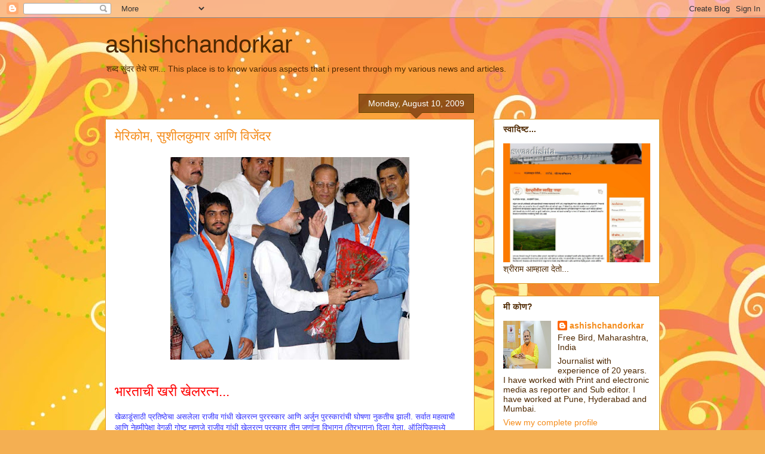

--- FILE ---
content_type: text/html; charset=UTF-8
request_url: https://ashishchandorkar.blogspot.com/2009/08/blog-post.html
body_size: 23563
content:
<!DOCTYPE html>
<html class='v2' dir='ltr' lang='en-GB'>
<head>
<link href='https://www.blogger.com/static/v1/widgets/335934321-css_bundle_v2.css' rel='stylesheet' type='text/css'/>
<meta content='width=1100' name='viewport'/>
<meta content='text/html; charset=UTF-8' http-equiv='Content-Type'/>
<meta content='blogger' name='generator'/>
<link href='https://ashishchandorkar.blogspot.com/favicon.ico' rel='icon' type='image/x-icon'/>
<link href='http://ashishchandorkar.blogspot.com/2009/08/blog-post.html' rel='canonical'/>
<link rel="alternate" type="application/atom+xml" title="ashishchandorkar - Atom" href="https://ashishchandorkar.blogspot.com/feeds/posts/default" />
<link rel="alternate" type="application/rss+xml" title="ashishchandorkar - RSS" href="https://ashishchandorkar.blogspot.com/feeds/posts/default?alt=rss" />
<link rel="service.post" type="application/atom+xml" title="ashishchandorkar - Atom" href="https://www.blogger.com/feeds/37339332/posts/default" />

<link rel="alternate" type="application/atom+xml" title="ashishchandorkar - Atom" href="https://ashishchandorkar.blogspot.com/feeds/2251358922345122989/comments/default" />
<!--Can't find substitution for tag [blog.ieCssRetrofitLinks]-->
<link href='https://blogger.googleusercontent.com/img/b/R29vZ2xl/AVvXsEj7jstnNy2NlzTUzFgE_1u5qpYbnZujbzVFS4uvosznhjtxEqn719PS8urL1oN3yz0X-EpUx1eLJX5_Av21M-IlQP2f-DAQhVLr0tGfVMJDQGxeRgrcTT6OkXeltz2bnham7ylc/s400/manmohan-singh-sushil-kumar-vijender-kumar5.jpg' rel='image_src'/>
<meta content='http://ashishchandorkar.blogspot.com/2009/08/blog-post.html' property='og:url'/>
<meta content='मेरिकोम, सुशीलकुमार आणि विजेंदर' property='og:title'/>
<meta content='    भारताची खरी खेलरत्न...    खेळाडूंसाठी प्रतिष्ठेचा असलेला राजीव गांधी खेलरत्न पुररस्कार आणि अर्जुन पुरस्कारांची घोषणा नुकतीच झाली. सर्वात...' property='og:description'/>
<meta content='https://blogger.googleusercontent.com/img/b/R29vZ2xl/AVvXsEj7jstnNy2NlzTUzFgE_1u5qpYbnZujbzVFS4uvosznhjtxEqn719PS8urL1oN3yz0X-EpUx1eLJX5_Av21M-IlQP2f-DAQhVLr0tGfVMJDQGxeRgrcTT6OkXeltz2bnham7ylc/w1200-h630-p-k-no-nu/manmohan-singh-sushil-kumar-vijender-kumar5.jpg' property='og:image'/>
<title>ashishchandorkar: म&#2375;र&#2367;क&#2379;म, स&#2369;श&#2368;लक&#2369;म&#2366;र आण&#2367; व&#2367;ज&#2375;&#2306;दर</title>
<style id='page-skin-1' type='text/css'><!--
/*
-----------------------------------------------
Blogger Template Style
Name:     Awesome Inc.
Designer: Tina Chen
URL:      tinachen.org
----------------------------------------------- */
/* Content
----------------------------------------------- */
body {
font: normal normal 13px Arial, Tahoma, Helvetica, FreeSans, sans-serif;
color: #4e2800;
background: #f4af52 url(//themes.googleusercontent.com/image?id=1jBzZZhWmESbxpWuz4_KYI1iPRIJPfZVbhagMxWcJWDsBoLRejCvAeTWImo0USEiGpD5G) repeat fixed top center /* Credit: molotovcoketail (https://www.istockphoto.com/googleimages.php?id=1794602&amp;platform=blogger) */;
}
html body .content-outer {
min-width: 0;
max-width: 100%;
width: 100%;
}
a:link {
text-decoration: none;
color: #f48d1d;
}
a:visited {
text-decoration: none;
color: #b5653b;
}
a:hover {
text-decoration: underline;
color: #f48d1d;
}
.body-fauxcolumn-outer .cap-top {
position: absolute;
z-index: 1;
height: 276px;
width: 100%;
background: transparent none repeat-x scroll top left;
_background-image: none;
}
/* Columns
----------------------------------------------- */
.content-inner {
padding: 0;
}
.header-inner .section {
margin: 0 16px;
}
.tabs-inner .section {
margin: 0 16px;
}
.main-inner {
padding-top: 65px;
}
.main-inner .column-center-inner,
.main-inner .column-left-inner,
.main-inner .column-right-inner {
padding: 0 5px;
}
*+html body .main-inner .column-center-inner {
margin-top: -65px;
}
#layout .main-inner .column-center-inner {
margin-top: 0;
}
/* Header
----------------------------------------------- */
.header-outer {
margin: 0 0 0 0;
background: transparent none repeat scroll 0 0;
}
.Header h1 {
font: normal normal 40px Arial, Tahoma, Helvetica, FreeSans, sans-serif;
color: #4e2800;
text-shadow: 0 0 -1px #000000;
}
.Header h1 a {
color: #4e2800;
}
.Header .description {
font: normal normal 14px Arial, Tahoma, Helvetica, FreeSans, sans-serif;
color: #4e2800;
}
.header-inner .Header .titlewrapper,
.header-inner .Header .descriptionwrapper {
padding-left: 0;
padding-right: 0;
margin-bottom: 0;
}
.header-inner .Header .titlewrapper {
padding-top: 22px;
}
/* Tabs
----------------------------------------------- */
.tabs-outer {
overflow: hidden;
position: relative;
background: transparent url(https://resources.blogblog.com/blogblog/data/1kt/awesomeinc/tabs_gradient_groovy.png) repeat scroll 0 0;
}
#layout .tabs-outer {
overflow: visible;
}
.tabs-cap-top, .tabs-cap-bottom {
position: absolute;
width: 100%;
border-top: 1px solid #dc9522;
}
.tabs-cap-bottom {
bottom: 0;
}
.tabs-inner .widget li a {
display: inline-block;
margin: 0;
padding: .6em 1.5em;
font: normal bold 14px Arial, Tahoma, Helvetica, FreeSans, sans-serif;
color: #99531e;
border-top: 1px solid #dc9522;
border-bottom: 1px solid #dc9522;
border-left: 1px solid #dc9522;
height: 16px;
line-height: 16px;
}
.tabs-inner .widget li:last-child a {
border-right: 1px solid #dc9522;
}
.tabs-inner .widget li.selected a, .tabs-inner .widget li a:hover {
background: #ffeedd url(https://resources.blogblog.com/blogblog/data/1kt/awesomeinc/tabs_gradient_groovy.png) repeat-x scroll 0 -100px;
color: #3c1f00;
}
/* Headings
----------------------------------------------- */
h2 {
font: normal bold 14px Arial, Tahoma, Helvetica, FreeSans, sans-serif;
color: #4e2800;
}
/* Widgets
----------------------------------------------- */
.main-inner .section {
margin: 0 27px;
padding: 0;
}
.main-inner .column-left-outer,
.main-inner .column-right-outer {
margin-top: 0;
}
#layout .main-inner .column-left-outer,
#layout .main-inner .column-right-outer {
margin-top: 0;
}
.main-inner .column-left-inner,
.main-inner .column-right-inner {
background: transparent none repeat 0 0;
-moz-box-shadow: 0 0 0 rgba(0, 0, 0, .2);
-webkit-box-shadow: 0 0 0 rgba(0, 0, 0, .2);
-goog-ms-box-shadow: 0 0 0 rgba(0, 0, 0, .2);
box-shadow: 0 0 0 rgba(0, 0, 0, .2);
-moz-border-radius: 0;
-webkit-border-radius: 0;
-goog-ms-border-radius: 0;
border-radius: 0;
}
#layout .main-inner .column-left-inner,
#layout .main-inner .column-right-inner {
margin-top: 0;
}
.sidebar .widget {
font: normal normal 14px Arial, Tahoma, Helvetica, FreeSans, sans-serif;
color: #4e2800;
}
.sidebar .widget a:link {
color: #f48d1d;
}
.sidebar .widget a:visited {
color: #b5653b;
}
.sidebar .widget a:hover {
color: #f48d1d;
}
.sidebar .widget h2 {
text-shadow: 0 0 -1px #000000;
}
.main-inner .widget {
background-color: #ffffff;
border: 1px solid #dc9522;
padding: 0 15px 15px;
margin: 20px -16px;
-moz-box-shadow: 0 0 0 rgba(0, 0, 0, .2);
-webkit-box-shadow: 0 0 0 rgba(0, 0, 0, .2);
-goog-ms-box-shadow: 0 0 0 rgba(0, 0, 0, .2);
box-shadow: 0 0 0 rgba(0, 0, 0, .2);
-moz-border-radius: 0;
-webkit-border-radius: 0;
-goog-ms-border-radius: 0;
border-radius: 0;
}
.main-inner .widget h2 {
margin: 0 -0;
padding: .6em 0 .5em;
border-bottom: 1px solid transparent;
}
.footer-inner .widget h2 {
padding: 0 0 .4em;
border-bottom: 1px solid transparent;
}
.main-inner .widget h2 + div, .footer-inner .widget h2 + div {
border-top: 0 solid #dc9522;
padding-top: 0;
}
.main-inner .widget .widget-content {
margin: 0 -0;
padding: 7px 0 0;
}
.main-inner .widget ul, .main-inner .widget #ArchiveList ul.flat {
margin: -0 -15px 0;
padding: 0;
list-style: none;
}
.main-inner .widget #ArchiveList {
margin: -0 0 0;
}
.main-inner .widget ul li, .main-inner .widget #ArchiveList ul.flat li {
padding: .5em 15px;
text-indent: 0;
color: #666666;
border-top: 0 solid #dc9522;
border-bottom: 1px solid transparent;
}
.main-inner .widget #ArchiveList ul li {
padding-top: .25em;
padding-bottom: .25em;
}
.main-inner .widget ul li:first-child, .main-inner .widget #ArchiveList ul.flat li:first-child {
border-top: none;
}
.main-inner .widget ul li:last-child, .main-inner .widget #ArchiveList ul.flat li:last-child {
border-bottom: none;
}
.post-body {
position: relative;
}
.main-inner .widget .post-body ul {
padding: 0 2.5em;
margin: .5em 0;
list-style: disc;
}
.main-inner .widget .post-body ul li {
padding: 0.25em 0;
margin-bottom: .25em;
color: #4e2800;
border: none;
}
.footer-inner .widget ul {
padding: 0;
list-style: none;
}
.widget .zippy {
color: #666666;
}
/* Posts
----------------------------------------------- */
body .main-inner .Blog {
padding: 0;
margin-bottom: 1em;
background-color: transparent;
border: none;
-moz-box-shadow: 0 0 0 rgba(0, 0, 0, 0);
-webkit-box-shadow: 0 0 0 rgba(0, 0, 0, 0);
-goog-ms-box-shadow: 0 0 0 rgba(0, 0, 0, 0);
box-shadow: 0 0 0 rgba(0, 0, 0, 0);
}
.main-inner .section:last-child .Blog:last-child {
padding: 0;
margin-bottom: 1em;
}
.main-inner .widget h2.date-header {
margin: 0 -15px 1px;
padding: 0 0 10px 0;
font: normal normal 14px Arial, Tahoma, Helvetica, FreeSans, sans-serif;
color: #ffffff;
background: transparent url(https://resources.blogblog.com/blogblog/data/1kt/awesomeinc/date_background_groovy.png) repeat-x scroll bottom center;
border-top: 1px solid #664400;
border-bottom: 1px solid transparent;
-moz-border-radius-topleft: 0;
-moz-border-radius-topright: 0;
-webkit-border-top-left-radius: 0;
-webkit-border-top-right-radius: 0;
border-top-left-radius: 0;
border-top-right-radius: 0;
position: absolute;
bottom: 100%;
right: 15px;
text-shadow: 0 0 -1px #000000;
}
.main-inner .widget h2.date-header span {
font: normal normal 14px Arial, Tahoma, Helvetica, FreeSans, sans-serif;
display: block;
padding: .5em 15px;
border-left: 1px solid #664400;
border-right: 1px solid #664400;
}
.date-outer {
position: relative;
margin: 65px 0 20px;
padding: 0 15px;
background-color: #ffffff;
border: 1px solid #dc9522;
-moz-box-shadow: 0 0 0 rgba(0, 0, 0, .2);
-webkit-box-shadow: 0 0 0 rgba(0, 0, 0, .2);
-goog-ms-box-shadow: 0 0 0 rgba(0, 0, 0, .2);
box-shadow: 0 0 0 rgba(0, 0, 0, .2);
-moz-border-radius: 0;
-webkit-border-radius: 0;
-goog-ms-border-radius: 0;
border-radius: 0;
}
.date-outer:first-child {
margin-top: 0;
}
.date-outer:last-child {
margin-bottom: 20px;
-moz-border-radius-bottomleft: 0;
-moz-border-radius-bottomright: 0;
-webkit-border-bottom-left-radius: 0;
-webkit-border-bottom-right-radius: 0;
-goog-ms-border-bottom-left-radius: 0;
-goog-ms-border-bottom-right-radius: 0;
border-bottom-left-radius: 0;
border-bottom-right-radius: 0;
}
.date-posts {
margin: 0 -0;
padding: 0 0;
clear: both;
}
.post-outer, .inline-ad {
border-top: 1px solid #dc9522;
margin: 0 -0;
padding: 15px 0;
}
.post-outer {
padding-bottom: 10px;
}
.post-outer:first-child {
padding-top: 15px;
border-top: none;
}
.post-outer:last-child, .inline-ad:last-child {
border-bottom: none;
}
.post-body {
position: relative;
}
.post-body img {
padding: 8px;
background: transparent;
border: 1px solid transparent;
-moz-box-shadow: 0 0 0 rgba(0, 0, 0, .2);
-webkit-box-shadow: 0 0 0 rgba(0, 0, 0, .2);
box-shadow: 0 0 0 rgba(0, 0, 0, .2);
-moz-border-radius: 0;
-webkit-border-radius: 0;
border-radius: 0;
}
h3.post-title, h4 {
font: normal normal 22px Arial, Tahoma, Helvetica, FreeSans, sans-serif;
color: #f48d1d;
}
h3.post-title a {
font: normal normal 22px Arial, Tahoma, Helvetica, FreeSans, sans-serif;
color: #f48d1d;
}
h3.post-title a:hover {
color: #f48d1d;
text-decoration: underline;
}
.post-header {
margin: 0 0 1em;
}
.post-body {
line-height: 1.4;
}
.post-outer h2 {
color: #4e2800;
}
.post-footer {
margin: 1.5em 0 0;
}
#blog-pager {
padding: 15px;
font-size: 120%;
background-color: #ffffff;
border: 1px solid #dc9522;
-moz-box-shadow: 0 0 0 rgba(0, 0, 0, .2);
-webkit-box-shadow: 0 0 0 rgba(0, 0, 0, .2);
-goog-ms-box-shadow: 0 0 0 rgba(0, 0, 0, .2);
box-shadow: 0 0 0 rgba(0, 0, 0, .2);
-moz-border-radius: 0;
-webkit-border-radius: 0;
-goog-ms-border-radius: 0;
border-radius: 0;
-moz-border-radius-topleft: 0;
-moz-border-radius-topright: 0;
-webkit-border-top-left-radius: 0;
-webkit-border-top-right-radius: 0;
-goog-ms-border-top-left-radius: 0;
-goog-ms-border-top-right-radius: 0;
border-top-left-radius: 0;
border-top-right-radius-topright: 0;
margin-top: 1em;
}
.blog-feeds, .post-feeds {
margin: 1em 0;
text-align: center;
color: #4e2800;
}
.blog-feeds a, .post-feeds a {
color: #ffffff;
}
.blog-feeds a:visited, .post-feeds a:visited {
color: #ffffff;
}
.blog-feeds a:hover, .post-feeds a:hover {
color: #ffffff;
}
.post-outer .comments {
margin-top: 2em;
}
/* Comments
----------------------------------------------- */
.comments .comments-content .icon.blog-author {
background-repeat: no-repeat;
background-image: url([data-uri]);
}
.comments .comments-content .loadmore a {
border-top: 1px solid #dc9522;
border-bottom: 1px solid #dc9522;
}
.comments .continue {
border-top: 2px solid #dc9522;
}
/* Footer
----------------------------------------------- */
.footer-outer {
margin: -0 0 -1px;
padding: 0 0 0;
color: #4e2800;
overflow: hidden;
}
.footer-fauxborder-left {
border-top: 1px solid #dc9522;
background: #ffffff none repeat scroll 0 0;
-moz-box-shadow: 0 0 0 rgba(0, 0, 0, .2);
-webkit-box-shadow: 0 0 0 rgba(0, 0, 0, .2);
-goog-ms-box-shadow: 0 0 0 rgba(0, 0, 0, .2);
box-shadow: 0 0 0 rgba(0, 0, 0, .2);
margin: 0 -0;
}
/* Mobile
----------------------------------------------- */
body.mobile {
background-size: 100% auto;
}
.mobile .body-fauxcolumn-outer {
background: transparent none repeat scroll top left;
}
*+html body.mobile .main-inner .column-center-inner {
margin-top: 0;
}
.mobile .main-inner .widget {
padding: 0 0 15px;
}
.mobile .main-inner .widget h2 + div,
.mobile .footer-inner .widget h2 + div {
border-top: none;
padding-top: 0;
}
.mobile .footer-inner .widget h2 {
padding: 0.5em 0;
border-bottom: none;
}
.mobile .main-inner .widget .widget-content {
margin: 0;
padding: 7px 0 0;
}
.mobile .main-inner .widget ul,
.mobile .main-inner .widget #ArchiveList ul.flat {
margin: 0 -15px 0;
}
.mobile .main-inner .widget h2.date-header {
right: 0;
}
.mobile .date-header span {
padding: 0.4em 0;
}
.mobile .date-outer:first-child {
margin-bottom: 0;
border: 1px solid #dc9522;
-moz-border-radius-topleft: 0;
-moz-border-radius-topright: 0;
-webkit-border-top-left-radius: 0;
-webkit-border-top-right-radius: 0;
-goog-ms-border-top-left-radius: 0;
-goog-ms-border-top-right-radius: 0;
border-top-left-radius: 0;
border-top-right-radius: 0;
}
.mobile .date-outer {
border-color: #dc9522;
border-width: 0 1px 1px;
}
.mobile .date-outer:last-child {
margin-bottom: 0;
}
.mobile .main-inner {
padding: 0;
}
.mobile .header-inner .section {
margin: 0;
}
.mobile .post-outer, .mobile .inline-ad {
padding: 5px 0;
}
.mobile .tabs-inner .section {
margin: 0 10px;
}
.mobile .main-inner .widget h2 {
margin: 0;
padding: 0;
}
.mobile .main-inner .widget h2.date-header span {
padding: 0;
}
.mobile .main-inner .widget .widget-content {
margin: 0;
padding: 7px 0 0;
}
.mobile #blog-pager {
border: 1px solid transparent;
background: #ffffff none repeat scroll 0 0;
}
.mobile .main-inner .column-left-inner,
.mobile .main-inner .column-right-inner {
background: transparent none repeat 0 0;
-moz-box-shadow: none;
-webkit-box-shadow: none;
-goog-ms-box-shadow: none;
box-shadow: none;
}
.mobile .date-posts {
margin: 0;
padding: 0;
}
.mobile .footer-fauxborder-left {
margin: 0;
border-top: inherit;
}
.mobile .main-inner .section:last-child .Blog:last-child {
margin-bottom: 0;
}
.mobile-index-contents {
color: #4e2800;
}
.mobile .mobile-link-button {
background: #f48d1d url(https://resources.blogblog.com/blogblog/data/1kt/awesomeinc/tabs_gradient_groovy.png) repeat scroll 0 0;
}
.mobile-link-button a:link, .mobile-link-button a:visited {
color: #4e2800;
}
.mobile .tabs-inner .PageList .widget-content {
background: transparent;
border-top: 1px solid;
border-color: #dc9522;
color: #99531e;
}
.mobile .tabs-inner .PageList .widget-content .pagelist-arrow {
border-left: 1px solid #dc9522;
}

--></style>
<style id='template-skin-1' type='text/css'><!--
body {
min-width: 960px;
}
.content-outer, .content-fauxcolumn-outer, .region-inner {
min-width: 960px;
max-width: 960px;
_width: 960px;
}
.main-inner .columns {
padding-left: 0;
padding-right: 310px;
}
.main-inner .fauxcolumn-center-outer {
left: 0;
right: 310px;
/* IE6 does not respect left and right together */
_width: expression(this.parentNode.offsetWidth -
parseInt("0") -
parseInt("310px") + 'px');
}
.main-inner .fauxcolumn-left-outer {
width: 0;
}
.main-inner .fauxcolumn-right-outer {
width: 310px;
}
.main-inner .column-left-outer {
width: 0;
right: 100%;
margin-left: -0;
}
.main-inner .column-right-outer {
width: 310px;
margin-right: -310px;
}
#layout {
min-width: 0;
}
#layout .content-outer {
min-width: 0;
width: 800px;
}
#layout .region-inner {
min-width: 0;
width: auto;
}
body#layout div.add_widget {
padding: 8px;
}
body#layout div.add_widget a {
margin-left: 32px;
}
--></style>
<style>
    body {background-image:url(\/\/themes.googleusercontent.com\/image?id=1jBzZZhWmESbxpWuz4_KYI1iPRIJPfZVbhagMxWcJWDsBoLRejCvAeTWImo0USEiGpD5G);}
    
@media (max-width: 200px) { body {background-image:url(\/\/themes.googleusercontent.com\/image?id=1jBzZZhWmESbxpWuz4_KYI1iPRIJPfZVbhagMxWcJWDsBoLRejCvAeTWImo0USEiGpD5G&options=w200);}}
@media (max-width: 400px) and (min-width: 201px) { body {background-image:url(\/\/themes.googleusercontent.com\/image?id=1jBzZZhWmESbxpWuz4_KYI1iPRIJPfZVbhagMxWcJWDsBoLRejCvAeTWImo0USEiGpD5G&options=w400);}}
@media (max-width: 800px) and (min-width: 401px) { body {background-image:url(\/\/themes.googleusercontent.com\/image?id=1jBzZZhWmESbxpWuz4_KYI1iPRIJPfZVbhagMxWcJWDsBoLRejCvAeTWImo0USEiGpD5G&options=w800);}}
@media (max-width: 1200px) and (min-width: 801px) { body {background-image:url(\/\/themes.googleusercontent.com\/image?id=1jBzZZhWmESbxpWuz4_KYI1iPRIJPfZVbhagMxWcJWDsBoLRejCvAeTWImo0USEiGpD5G&options=w1200);}}
/* Last tag covers anything over one higher than the previous max-size cap. */
@media (min-width: 1201px) { body {background-image:url(\/\/themes.googleusercontent.com\/image?id=1jBzZZhWmESbxpWuz4_KYI1iPRIJPfZVbhagMxWcJWDsBoLRejCvAeTWImo0USEiGpD5G&options=w1600);}}
  </style>
<link href='https://www.blogger.com/dyn-css/authorization.css?targetBlogID=37339332&amp;zx=94303d0d-7f45-4df4-9864-6a48f212403e' media='none' onload='if(media!=&#39;all&#39;)media=&#39;all&#39;' rel='stylesheet'/><noscript><link href='https://www.blogger.com/dyn-css/authorization.css?targetBlogID=37339332&amp;zx=94303d0d-7f45-4df4-9864-6a48f212403e' rel='stylesheet'/></noscript>
<meta name='google-adsense-platform-account' content='ca-host-pub-1556223355139109'/>
<meta name='google-adsense-platform-domain' content='blogspot.com'/>

<!-- data-ad-client=ca-pub-9107088084360757 -->

</head>
<body class='loading variant-groovy'>
<div class='navbar section' id='navbar' name='Navbar'><div class='widget Navbar' data-version='1' id='Navbar1'><script type="text/javascript">
    function setAttributeOnload(object, attribute, val) {
      if(window.addEventListener) {
        window.addEventListener('load',
          function(){ object[attribute] = val; }, false);
      } else {
        window.attachEvent('onload', function(){ object[attribute] = val; });
      }
    }
  </script>
<div id="navbar-iframe-container"></div>
<script type="text/javascript" src="https://apis.google.com/js/platform.js"></script>
<script type="text/javascript">
      gapi.load("gapi.iframes:gapi.iframes.style.bubble", function() {
        if (gapi.iframes && gapi.iframes.getContext) {
          gapi.iframes.getContext().openChild({
              url: 'https://www.blogger.com/navbar/37339332?po\x3d2251358922345122989\x26origin\x3dhttps://ashishchandorkar.blogspot.com',
              where: document.getElementById("navbar-iframe-container"),
              id: "navbar-iframe"
          });
        }
      });
    </script><script type="text/javascript">
(function() {
var script = document.createElement('script');
script.type = 'text/javascript';
script.src = '//pagead2.googlesyndication.com/pagead/js/google_top_exp.js';
var head = document.getElementsByTagName('head')[0];
if (head) {
head.appendChild(script);
}})();
</script>
</div></div>
<div class='body-fauxcolumns'>
<div class='fauxcolumn-outer body-fauxcolumn-outer'>
<div class='cap-top'>
<div class='cap-left'></div>
<div class='cap-right'></div>
</div>
<div class='fauxborder-left'>
<div class='fauxborder-right'></div>
<div class='fauxcolumn-inner'>
</div>
</div>
<div class='cap-bottom'>
<div class='cap-left'></div>
<div class='cap-right'></div>
</div>
</div>
</div>
<div class='content'>
<div class='content-fauxcolumns'>
<div class='fauxcolumn-outer content-fauxcolumn-outer'>
<div class='cap-top'>
<div class='cap-left'></div>
<div class='cap-right'></div>
</div>
<div class='fauxborder-left'>
<div class='fauxborder-right'></div>
<div class='fauxcolumn-inner'>
</div>
</div>
<div class='cap-bottom'>
<div class='cap-left'></div>
<div class='cap-right'></div>
</div>
</div>
</div>
<div class='content-outer'>
<div class='content-cap-top cap-top'>
<div class='cap-left'></div>
<div class='cap-right'></div>
</div>
<div class='fauxborder-left content-fauxborder-left'>
<div class='fauxborder-right content-fauxborder-right'></div>
<div class='content-inner'>
<header>
<div class='header-outer'>
<div class='header-cap-top cap-top'>
<div class='cap-left'></div>
<div class='cap-right'></div>
</div>
<div class='fauxborder-left header-fauxborder-left'>
<div class='fauxborder-right header-fauxborder-right'></div>
<div class='region-inner header-inner'>
<div class='header section' id='header' name='Header'><div class='widget Header' data-version='1' id='Header1'>
<div id='header-inner'>
<div class='titlewrapper'>
<h1 class='title'>
<a href='https://ashishchandorkar.blogspot.com/'>
ashishchandorkar
</a>
</h1>
</div>
<div class='descriptionwrapper'>
<p class='description'><span>शब&#2381;द स&#2369;&#2306;दर त&#2375;थ&#2375; र&#2366;म...

This place is to know various aspects that i present through my various news and articles.</span></p>
</div>
</div>
</div></div>
</div>
</div>
<div class='header-cap-bottom cap-bottom'>
<div class='cap-left'></div>
<div class='cap-right'></div>
</div>
</div>
</header>
<div class='tabs-outer'>
<div class='tabs-cap-top cap-top'>
<div class='cap-left'></div>
<div class='cap-right'></div>
</div>
<div class='fauxborder-left tabs-fauxborder-left'>
<div class='fauxborder-right tabs-fauxborder-right'></div>
<div class='region-inner tabs-inner'>
<div class='tabs no-items section' id='crosscol' name='Cross-column'></div>
<div class='tabs no-items section' id='crosscol-overflow' name='Cross-Column 2'></div>
</div>
</div>
<div class='tabs-cap-bottom cap-bottom'>
<div class='cap-left'></div>
<div class='cap-right'></div>
</div>
</div>
<div class='main-outer'>
<div class='main-cap-top cap-top'>
<div class='cap-left'></div>
<div class='cap-right'></div>
</div>
<div class='fauxborder-left main-fauxborder-left'>
<div class='fauxborder-right main-fauxborder-right'></div>
<div class='region-inner main-inner'>
<div class='columns fauxcolumns'>
<div class='fauxcolumn-outer fauxcolumn-center-outer'>
<div class='cap-top'>
<div class='cap-left'></div>
<div class='cap-right'></div>
</div>
<div class='fauxborder-left'>
<div class='fauxborder-right'></div>
<div class='fauxcolumn-inner'>
</div>
</div>
<div class='cap-bottom'>
<div class='cap-left'></div>
<div class='cap-right'></div>
</div>
</div>
<div class='fauxcolumn-outer fauxcolumn-left-outer'>
<div class='cap-top'>
<div class='cap-left'></div>
<div class='cap-right'></div>
</div>
<div class='fauxborder-left'>
<div class='fauxborder-right'></div>
<div class='fauxcolumn-inner'>
</div>
</div>
<div class='cap-bottom'>
<div class='cap-left'></div>
<div class='cap-right'></div>
</div>
</div>
<div class='fauxcolumn-outer fauxcolumn-right-outer'>
<div class='cap-top'>
<div class='cap-left'></div>
<div class='cap-right'></div>
</div>
<div class='fauxborder-left'>
<div class='fauxborder-right'></div>
<div class='fauxcolumn-inner'>
</div>
</div>
<div class='cap-bottom'>
<div class='cap-left'></div>
<div class='cap-right'></div>
</div>
</div>
<!-- corrects IE6 width calculation -->
<div class='columns-inner'>
<div class='column-center-outer'>
<div class='column-center-inner'>
<div class='main section' id='main' name='Main'><div class='widget Blog' data-version='1' id='Blog1'>
<div class='blog-posts hfeed'>

          <div class="date-outer">
        
<h2 class='date-header'><span>Monday, August 10, 2009</span></h2>

          <div class="date-posts">
        
<div class='post-outer'>
<div class='post hentry uncustomized-post-template' itemprop='blogPost' itemscope='itemscope' itemtype='http://schema.org/BlogPosting'>
<meta content='https://blogger.googleusercontent.com/img/b/R29vZ2xl/AVvXsEj7jstnNy2NlzTUzFgE_1u5qpYbnZujbzVFS4uvosznhjtxEqn719PS8urL1oN3yz0X-EpUx1eLJX5_Av21M-IlQP2f-DAQhVLr0tGfVMJDQGxeRgrcTT6OkXeltz2bnham7ylc/s400/manmohan-singh-sushil-kumar-vijender-kumar5.jpg' itemprop='image_url'/>
<meta content='37339332' itemprop='blogId'/>
<meta content='2251358922345122989' itemprop='postId'/>
<a name='2251358922345122989'></a>
<h3 class='post-title entry-title' itemprop='name'>
म&#2375;र&#2367;क&#2379;म, स&#2369;श&#2368;लक&#2369;म&#2366;र आण&#2367; व&#2367;ज&#2375;&#2306;दर
</h3>
<div class='post-header'>
<div class='post-header-line-1'></div>
</div>
<div class='post-body entry-content' id='post-body-2251358922345122989' itemprop='description articleBody'>
<div dir="ltr" style="text-align: left;" trbidi="on">
<img alt="" border="0" id="BLOGGER_PHOTO_ID_5368277947502069602" src="https://blogger.googleusercontent.com/img/b/R29vZ2xl/AVvXsEj7jstnNy2NlzTUzFgE_1u5qpYbnZujbzVFS4uvosznhjtxEqn719PS8urL1oN3yz0X-EpUx1eLJX5_Av21M-IlQP2f-DAQhVLr0tGfVMJDQGxeRgrcTT6OkXeltz2bnham7ylc/s400/manmohan-singh-sushil-kumar-vijender-kumar5.jpg" style="cursor: hand; display: block; height: 339px; margin: 0px auto 10px; text-align: center; width: 400px;" /><br />
<div>
<div>
<span style="font-size: 180%;"><span style="color: red;">भ&#2366;रत&#2366;च&#2368; खर&#2368; ख&#2375;लरत&#2381;न...</span></span></div>
<br />
<div>
<span style="color: #3333ff;">ख&#2375;ळ&#2366;ड&#2370;&#2306;स&#2366;ठ&#2368; प&#2381;रत&#2367;ष&#2381;ठ&#2375;च&#2366; असल&#2375;ल&#2366; र&#2366;ज&#2368;व ग&#2366;&#2306;ध&#2368; ख&#2375;लरत&#2381;न प&#2369;ररस&#2381;क&#2366;र आण&#2367; अर&#2381;ज&#2369;न प&#2369;रस&#2381;क&#2366;र&#2366;&#2306;च&#2368; घ&#2379;षण&#2366; न&#2369;कत&#2368;च झ&#2366;ल&#2368;. सर&#2381;व&#2366;त महत&#2381;व&#2366;च&#2368; आण&#2367; न&#2375;हम&#2368;प&#2375;क&#2381;ष&#2366; व&#2375;गळ&#2368; ग&#2379;ष&#2381;ट म&#2381;हणज&#2375; र&#2366;ज&#2368;व ग&#2366;&#2306;ध&#2368; ख&#2375;लरत&#2381;न प&#2369;रस&#2381;क&#2366;र त&#2368;न जण&#2366;&#2306;न&#2366; व&#2367;भ&#2366;ग&#2370;न (त&#2381;र&#2367;भ&#2366;ग&#2370;न) द&#2367;ल&#2366; ग&#2375;ल&#2366;. ऑल&#2367;&#2306;प&#2367;कमध&#2381;य&#2375; भ&#2366;रत&#2366;स&#2366;ठ&#2368; क&#2366;&#2306;स&#2381;यपदक म&#2367;ळव&#2370;न द&#2375;ण&#2366;र&#2366; मल&#2381;ल स&#2369;श&#2368;लक&#2369;म&#2366;र व म&#2369;ष&#2381;ट&#2368;य&#2379;द&#2381;ध&#2366; व&#2367;ज&#2375;&#2306;दर स&#2367;&#2306;ग तस&#2306;च सलग च&#2366;रव&#2375;ळ&#2366; मह&#2367;ल&#2366;&#2306;च&#2381;य&#2366; म&#2369;ष&#2381;ट&#2368;य&#2369;द&#2381;ध स&#2381;पर&#2381;ध&#2375;च&#2306; व&#2367;श&#2381;वव&#2367;ज&#2375;त&#2375;पद पटक&#2366;व&#2367;ण&#2366;र&#2368; म&#2375;र&#2367;क&#2379;म अश&#2366; त&#2367;घ&#2366;&#2306;न&#2366; ह&#2366; प&#2369;रस&#2381;क&#2366;र व&#2367;भ&#2366;ग&#2370;न द&#2375;ण&#2381;य&#2366;त आल&#2366;. म&#2369;ख&#2381;य म&#2381;हणज&#2375; क&#2381;र&#2367;क&#2375;टपट&#2370;&#2306;च&#2368; मक&#2381;त&#2375;द&#2366;र&#2368; य&#2366;व&#2375;ळ&#2368; द&#2375;श&#2368; तस&#2306;च इतर ख&#2375;ळ&#2366;&#2306;न&#2368; म&#2379;ड&#2370;न क&#2366;ढल&#2368;. ट&#2381;व&#2375;&#2306;ट&#2368;-२० व&#2367;श&#2381;वकर&#2306;डक स&#2381;पर&#2381;ध&#2375;त न&#2366;म&#2369;ष&#2381;क&#2368; पत&#2381;कर&#2366;व&#2368; ल&#2366;गल&#2375;ल&#2381;य&#2366; भ&#2366;रत&#2368;य स&#2306;घ&#2366;तल&#2381;य&#2366; फक&#2381;त ग&#2380;तम ग&#2306;भ&#2368;रच&#2368;च अर&#2381;ज&#2369;न प&#2369;रस&#2381;क&#2366;र&#2366;स&#2366;ठ&#2368; न&#2367;वड झ&#2366;ल&#2368;. </span></div>
<div>
<br />
<span style="color: #3333ff;">क&#2381;र&#2367;क&#2375;टच&#2366; द&#2369;स&#2381;व&#2366;स करण&#2381;य&#2366;च&#2375; क&#2366;ह&#2368;च क&#2366;रण न&#2366;ह&#2368;. पण न&#2375;हम&#2368; इतर ख&#2375;ळ&#2366;&#2306;वर आण&#2367; ख&#2375;ळ&#2366;ड&#2370;&#2306;वर ह&#2379;ण&#2366;र&#2366; अन&#2381;य&#2366;य य&#2366;व&#2375;ळ&#2368; द&#2370;र झ&#2366;ल&#2366;. भ&#2366;रत&#2366;त क&#2381;र&#2367;क&#2375;ट ह&#2366; ख&#2375;ळ म&#2381;हणज&#2375; धर&#2381;म म&#2366;नण&#2366;र&#2375; ल&#2379;क आह&#2375;त. क&#2381;र&#2367;क&#2375;टव&#2375;ड&#2381;य&#2366;&#2306;च&#2368; स&#2306;ख&#2381;य&#2366; क&#2366;ह&#2368; कम&#2368; न&#2366;ह&#2368;. पण त&#2381;य&#2366;म&#2369;ळ&#2375; इतर ख&#2375;ळ&#2366;&#2306;वर आण&#2367; ख&#2375;ळ&#2366;ड&#2370;&#2306;वर ह&#2379;ण&#2366;र&#2366; अन&#2381;य&#2366;य प&#2381;रच&#2306;ड आह&#2375;. प&#2381;र&#2366;य&#2379;जक, ज&#2366;ह&#2367;र&#2366;त&#2368; म&#2367;ळण&#2381;य&#2366;प&#2366;स&#2370;न त&#2375; प&#2381;रस&#2367;द&#2381;ध&#2368;म&#2366;ध&#2381;यम&#2366;&#2306;मध&#2381;य&#2375; ब&#2366;तम&#2381;य&#2366; य&#2375;ण&#2381;य&#2366;पर&#2381;य&#2306;त. सर&#2381;वच स&#2381;तर&#2366;वर अन&#2381;य&#2366;य, अन&#2381;य&#2366;य आण&#2367; अन&#2381;य&#2366;य. पण य&#2366;व&#2375;ळ&#2368; पर&#2367;स&#2381;थ&#2367;त&#2368; बदलल&#2368;. म&#2369;ख&#2381;य म&#2381;हणज&#2375; त&#2368;नह&#2368; ख&#2375;ळ&#2366;ड&#2370;&#2306;च&#2368; क&#2366;मग&#2367;र&#2368; नजर&#2375;त भरण&#2366;र&#2368;च ह&#2379;त&#2368;. त&#2381;य&#2366;म&#2369;ळ&#2306; त&#2381;य&#2366;&#2306;न&#2366; ड&#2366;वल&#2370;न इतर ख&#2375;ळ&#2366;ड&#2370;&#2306;न&#2366; (क&#2367;&#2306;व&#2366; क&#2381;र&#2367;क&#2375;टपट&#2370;&#2306;न&#2366;) प&#2369;रस&#2381;क&#2366;र द&#2375;ण&#2381;य&#2366;च&#2368; ह&#2367;&#2306;मत क&#2381;र&#2368;ड&#2366; ख&#2366;त&#2381;य&#2366;च&#2368; झ&#2366;ल&#2368; नसण&#2366;र. </span></div>
<div>
<br />
<span style="color: #3333ff;">इर&#2366;ण क&#2367;&#2306;व&#2366; रश&#2367;य&#2366;च&#2375; मल&#2381;ल तस&#2306;च क&#2381;य&#2369;ब&#2366;च&#2381;य&#2366; म&#2369;ष&#2381;ट&#2368;य&#2379;द&#2381;ध&#2381;य&#2366;&#2306;च&#2306; आव&#2381;ह&#2366;न परतव&#2370;न ल&#2366;वत क&#2366;&#2306;स&#2381;यपदक&#2366;पर&#2381;य&#2306;त मजल म&#2366;रण&#2306; ह&#2368; क&#2366;ह&#2368; ख&#2366;ण&#2381;य&#2366;च&#2368; ग&#2379;ष&#2381;ट न&#2366;ह&#2368;. ऑल&#2367;&#2306;प&#2367;क स&#2381;पर&#2381;ध&#2375;त तर न&#2366;ह&#2368;च न&#2366;ह&#2368;. त&#2381;य&#2366;त&#2370;न भ&#2366;रत&#2366;त य&#2366; ख&#2375;ळ&#2366;&#2306;स&#2366;ठ&#2368; म&#2367;ळण&#2366;ऱ&#2381;य&#2366; स&#2369;व&#2367;ध&#2366;, प&#2381;रश&#2367;क&#2381;षण, प&#2381;र&#2366;य&#2379;जक आण&#2367; प&#2381;रस&#2367;द&#2381;ध&#2368; य&#2366; सर&#2381;व&#2366;&#2306;प&#2366;स&#2370;न ह&#2368; म&#2306;डळ&#2368; द&#2370;र असत&#2366;त. द&#2367;वस&#2366;च&#2366; र&#2379;जच&#2366; ख&#2369;र&#2366;क म&#2367;ळ&#2366;ल&#2366; तर&#2368; प&#2369;र&#2375;, अस&#2306; म&#2381;हणण&#2381;य&#2366;च&#2368; पर&#2367;स&#2381;थ&#2367;त&#2368; असत&#2375;. त&#2381;य&#2366;म&#2369;ळ&#2375; य&#2366; सर&#2381;व ग&#2379;ष&#2381;ट&#2368;&#2306;वर म&#2366;त कर&#2369;न ऑल&#2367;&#2306;प&#2367;कच&#2381;य&#2366; क&#2366;&#2306;स&#2381;यपदक&#2366;पर&#2381;य&#2306;त मजल म&#2366;रण&#2306; ह&#2375; आव&#2381;ह&#2366;न मह&#2366;कठ&#2368;ण. त&#2381;य&#2366;म&#2369;ळ&#2375;च आपल&#2375; ख&#2375;ळ&#2366;ड&#2370; चमकल&#2375; ह&#2368; आन&#2306;द&#2366;च&#2368; ग&#2379;ष&#2381;ट आह&#2375;. म&#2369;ख&#2381;य म&#2381;हणज&#2375; सर&#2381;वस&#2366;म&#2366;न&#2381;य न&#2366;गर&#2367;क&#2366;&#2306;न&#2366; य&#2366; ख&#2375;ळ&#2366;ड&#2370;&#2306;च&#2368; न&#2366;व&#2375;ह&#2368; म&#2366;ह&#2367;त&#2368; नव&#2381;हत&#2368;. क&#2367;&#2306;व&#2366; आत&#2366; क&#2379;ण&#2368; क&#2366;&#2306;स&#2381;यपदक ज&#2367;&#2306;कल&#2375; अस&#2306; व&#2367;च&#2366;रल&#2306; तर त&#2381;य&#2366;&#2306;च&#2368; न&#2366;व&#2375; आठवण&#2366;रह&#2368; न&#2366;ह&#2368;त. पण क&#2381;र&#2368;ड&#2366;प&#2381;र&#2375;म&#2368;&#2306;स&#2366;ठ&#2368; ह&#2375; ख&#2375;ळ&#2366;ड&#2370; द&#2376;वत&#2366;&#2306;च&#2381;य&#2366; र&#2366;&#2306;ग&#2375;त व&#2367;र&#2366;जम&#2366;न झ&#2366;ल&#2375; आह&#2375;त.</span></div>
<br />
<img alt="" border="0" id="BLOGGER_PHOTO_ID_5368278368796464834" src="https://blogger.googleusercontent.com/img/b/R29vZ2xl/AVvXsEjv3A3kHXcQGTb4EoTiypyjFOmloNRQwMJfHk6vr0HcS2XglZb8pFEAw2l0qMEF34HE8iAw7KrkiuZQ9L9AjCw7ZDmrlYvheaeHrkjzp-RwisV4Q3IIn8T1jWBelzClkI9iXScL/s400/mc_marykom_boxing_SPE_20070115.jpg" style="cursor: hand; display: block; height: 385px; margin: 0px auto 10px; text-align: center; width: 400px;" /><br />
<div>
<span style="color: #3333ff;">प&#2381;रत&#2381;य&#2375;क भ&#2366;रत&#2368;य&#2366;ल&#2366; अभ&#2367;म&#2366;न व&#2366;ट&#2366;व&#2366;, अश&#2368; आणख&#2368; एक म&#2369;ष&#2381;ट&#2368;य&#2379;द&#2381;ध&#2366; म&#2381;हणज&#2375; म&#2375;र&#2367;क&#2379;म. एम. स&#2368;. म&#2375;र&#2367;क&#2379;म. मह&#2367;ल&#2366;&#2306;च&#2381;य&#2366; म&#2369;ष&#2381;ट&#2368;य&#2369;द&#2381;ध प&#2381;रक&#2366;र&#2366;त ग&#2375;ल&#2381;य&#2366; अन&#2375;क वर&#2381;ष&#2366;&#2306;प&#2366;स&#2381;न&#2306; ह&#2368; वर&#2381;चस&#2381;व ग&#2366;जवत&#2375; आह&#2375;. सलग च&#2366;रव&#2375;ळ&#2366; त&#2367;न&#2306; व&#2367;श&#2381;वव&#2367;ज&#2375;त&#2375;पद पटक&#2366;व&#2367;ल&#2306; आह&#2375;. व&#2367;श&#2381;वव&#2367;ज&#2375;त&#2375;पद म&#2381;हणज&#2375; क&#2381;र&#2367;क&#2375;टपट&#2370;&#2306;न&#2368; सलग च&#2366;र व&#2375;ळ&#2366; व&#2367;श&#2381;वकर&#2306;डक ज&#2367;&#2306;कण&#2381;य&#2366;स&#2366;रख&#2375;च आह&#2375;. पण त&#2367;च&#2381;य&#2366; क&#2366;मग&#2367;र&#2368;च&#2306; क&#2380;त&#2369;क क&#2379;ण&#2366;ल&#2366; आह&#2375;. म&#2375;र&#2367;क&#2379;मच&#2306; व&#2376;श&#2367;ष&#2381;ट&#2381;य अस&#2306; क&#2368;, त&#2367;न&#2306; म&#2367;ळव&#2367;ल&#2375;ल&#2306; च&#2380;थ&#2306; व&#2367;ज&#2375;त&#2375;पद ह&#2375; त&#2367;च&#2381;य&#2366; ड&#2367;ल&#2367;व&#2381;हर&#2368;न&#2306;तर म&#2367;ळव&#2367;ल&#2375;ल&#2306; आह&#2375;. त&#2367;ल&#2366; ज&#2369;ळ&#2381;य&#2366; म&#2369;ल&#2368; झ&#2366;ल&#2381;य&#2366; आण&#2367; त&#2381;य&#2366;न&#2306;तर द&#2379;न आठवड&#2381;य&#2366;&#2306;मध&#2381;य&#2375;च त&#2367;न&#2306; प&#2369;न&#2381;ह&#2366; सर&#2366;व&#2366;ल&#2366; स&#2369;रव&#2366;त क&#2375;ल&#2368;. ब&#2377;क&#2381;स&#2367;&#2306;गल&#2366; व&#2366;ह&#2370;न घ&#2375;ण&#2306; म&#2381;हणज&#2375; क&#2366;य ह&#2375; म&#2375;र&#2367;क&#2379;मकड&#2370;न श&#2367;कल&#2306; प&#2366;ह&#2367;ज&#2375;. त&#2381;य&#2366;म&#2369;ळ&#2306; त&#2367;च&#2366; सन&#2381;म&#2366;न व&#2381;ह&#2366;यल&#2366;च हव&#2366; ह&#2379;त&#2366;. थ&#2379;ड&#2366; उश&#2368;रच झ&#2366;ल&#2366;, अस&#2306; म&#2381;हटल&#2306; तर&#2368; च&#2366;ल&#2375;ल. पण 'द&#2375;र आय&#2375; द&#2369;र&#2369;स&#2381;त आय&#2375;...' ह&#2375; 'आय&#2375; ह&#2368; नह&#2368;...' य&#2366; ग&#2379;ष&#2381;ट&#2368;प&#2375;क&#2381;ष&#2366; कध&#2368;ह&#2368; च&#2366;&#2306;गल&#2306;. </span></div>
<div>
<br />
<span style="color: #3333ff;">भ&#2366;रत&#2368;य क&#2381;र&#2368;ड&#2366; जगत&#2366;मध&#2381;य&#2375; आणख&#2368; एक न&#2366;व च&#2366;&#2306;गल&#2306;च ग&#2366;जत&#2306;य. त&#2375; न&#2366;व म&#2381;हणज&#2375; स&#2366;ईन&#2366; न&#2375;हव&#2366;ल. ग&#2375;ल&#2381;य&#2366; वर&#2381;ष&#2368; मल&#2375;श&#2367;यन ओपन आण&#2367; य&#2366; वर&#2381;ष&#2368; इ&#2306;ड&#2379;न&#2375;श&#2367;यन ओपन ब&#2373;डम&#2367;&#2306;टन स&#2381;पर&#2381;ध&#2366; ज&#2367;&#2306;क&#2370;न स&#2366;ईन&#2366;न&#2306; सगळ&#2381;य&#2366;&#2306;न&#2366;च व&#2375;ड ल&#2366;वल&#2306;य. ग&#2375;ल&#2381;य&#2366; वर&#2381;ष&#2368; झ&#2366;ल&#2375;ल&#2381;य&#2366; र&#2366;ष&#2381;ट&#2381;रक&#2369;ल य&#2369;व&#2366; क&#2381;र&#2368;ड&#2366; स&#2381;पर&#2381;ध&#2375;च&#2306; स&#2369;वर&#2381;णपदक ज&#2367;&#2306;क&#2370;न त&#2367;न&#2306; सगळ&#2381;य&#2366;&#2306;च&#2381;य&#2366;च आश&#2366; उ&#2306;च&#2366;वल&#2381;य&#2366; आह&#2375;त. प&#2369;ढ&#2368;ल वर&#2381;ष&#2368; ह&#2379;ण&#2366;र&#2368; र&#2366;ष&#2381;ट&#2381;रक&#2369;ल स&#2381;पर&#2381;ध&#2366;, य&#2306;द&#2366;च&#2368; व&#2367;श&#2381;वकर&#2306;डक ब&#2373;डम&#2367;&#2306;टन स&#2381;पर&#2381;ध&#2366; आण&#2367; आश&#2367;य&#2366;ई तस&#2306;च ऑल&#2367;&#2306;प&#2367;क स&#2381;पर&#2381;ध&#2366; य&#2366; सर&#2381;व&#2366;&#2306;मध&#2381;य&#2375;च त&#2367;च&#2381;य&#2366;कड&#2370;न दर&#2381;ज&#2375;द&#2366;र क&#2366;मग&#2367;र&#2368;च&#2368; अप&#2375;क&#2381;ष&#2366; आह&#2375;. ज&#2366;गत&#2367;क क&#2381;रमव&#2366;र&#2368;त त&#2367;न&#2306; सह&#2366;व&#2381;य&#2366; स&#2381;थ&#2366;न&#2366;वर झ&#2375;प घ&#2375;तल&#2368;य. स&#2366;ईन&#2366;च&#2381;य&#2366; वड&#2367;ल&#2366;&#2306;न&#2368; भव&#2367;ष&#2381;य न&#2367;र&#2381;व&#2366;ह न&#2367;ध&#2368;वर (प&#2381;र&#2377;व&#2381;ह&#2367;ड&#2306;ट फ&#2306;ड) कर&#2381;ज क&#2366;ढ&#2370;न स&#2366;ईन&#2366;च&#2306; प&#2381;रश&#2367;क&#2381;षण क&#2375;ल&#2306;य. त&#2367;ल&#2366; प&#2381;र&#2379;त&#2381;स&#2366;हन द&#2367;ल&#2306;य. त&#2381;य&#2366;म&#2369;ळ&#2306;च य&#2306;द&#2366;च&#2381;य&#2366; वर&#2381;ष&#2368; म&#2367;ळ&#2366;ल&#2375;ल&#2366; अर&#2381;ज&#2369;न प&#2369;रस&#2381;क&#2366;र त&#2367;च&#2381;य&#2366;स&#2366;ठ&#2368; नक&#2381;क&#2368;च प&#2381;र&#2375;रण&#2366;द&#2366;य&#2368; आह&#2375;. स&#2366;ईन&#2366;च&#2368; एक&#2370;ण व&#2366;टच&#2366;ल प&#2366;हत&#2366; भव&#2367;ष&#2381;य&#2366;त त&#2368; ब&#2373;डम&#2367;&#2306;टनच&#2381;य&#2366; क&#2381;ष&#2367;त&#2368;ज&#2366;वर चमकण&#2366;र, अश&#2368; सध&#2381;य&#2366; तर&#2368; आश&#2366; आह&#2375;. </span></div>
<div>
<br />
<span style="color: #3333ff;">मह&#2366;र&#2366;ष&#2381;ट&#2381;र&#2366;स&#2366;ठ&#2368; आन&#2306;द&#2366;च&#2368; ग&#2379;ष&#2381;ट म&#2381;हणज&#2375; प&#2306;कज श&#2367;रस&#2366;ट य&#2366; मर&#2366;ठम&#2379;ळ&#2381;य&#2366; कबड&#2381;ड&#2368;पट&#2370;ल&#2366; य&#2306;द&#2366; अर&#2381;ज&#2369;न प&#2369;रस&#2381;क&#2366;र&#2366;न&#2306; ग&#2380;रव&#2367;ण&#2381;य&#2366;त आल&#2306;य. जवळप&#2366;स प&#2306;धर&#2366;-व&#2368;स वर&#2381;ष&#2366;&#2306;न&#2306;तर मर&#2366;ठम&#2379;ळ&#2381;य&#2366; ख&#2375;ळ&#2366;ड&#2370;ल&#2366; ह&#2366; प&#2369;रस&#2381;क&#2366;र म&#2367;ळ&#2366;ल&#2366;य, कबड&#2381;ड&#2368; य&#2366; ख&#2375;ळ&#2366;स&#2366;ठ&#2368;. य&#2366;प&#2370;र&#2381;व&#2368; स&#2366;&#2306;गल&#2368;च&#2381;य&#2366; र&#2366;ज&#2370; भ&#2366;वस&#2366;र य&#2366; कबड&#2381;ड&#2368;पट&#2370;ल&#2366; प&#2369;रस&#2381;क&#2366;र&#2366;न&#2306; ग&#2380;रव&#2367;ण&#2381;य&#2366;त आल&#2306; ह&#2379;त&#2306;. त&#2381;य&#2366;न&#2306;तर क&#2379;णत&#2381;य&#2366;ह&#2368; मर&#2366;ठ&#2368; कबड&#2381;ड&#2368;पट&#2370;ल&#2366; ह&#2366; प&#2369;रस&#2381;क&#2366;र म&#2367;ळ&#2366;ल&#2366; न&#2366;ह&#2368;. आत&#2366; प&#2306;कजन&#2306; त&#2379; पटक&#2366;वल&#2366;य. </span></div>
<div>
<span style="color: #3333ff;"></span> </div>
<div>
</div>
<div>
<span style="color: #3333ff;"></span></div>
<div>
<span style="color: #3333ff;">क&#2381;र&#2367;क&#2375;टच&#2381;य&#2366; झ&#2306;झ&#2366;व&#2366;त&#2366;मध&#2381;य&#2375; इतर ख&#2375;ळ प&#2366;र क&#2379;लमड&#2370;न ज&#2366;त&#2366;त. ख&#2379;-ख&#2379; आण&#2367; कबड&#2381;ड&#2368;स&#2366;रख&#2375; द&#2375;श&#2368; ख&#2375;ळ तर प&#2366;र मरण&#2366;सन&#2381;न अवस&#2381;थ&#2375;त आह&#2375;त. आट&#2381;य&#2366;प&#2366;ट&#2381;य&#2366; स&#2366;रख&#2366; ख&#2375;ळ तर कध&#2368;च इत&#2367;ह&#2366;सजम&#2366; झ&#2366;ल&#2366;य. भव&#2367;ष&#2381;य&#2366;त कबड&#2381;ड&#2368; आण&#2367; ख&#2379;-ख&#2379; य&#2366;&#2306;च&#2368;ह&#2368; त&#2368;च पर&#2367;स&#2381;थ&#2367;त&#2368; झ&#2366;ल&#2368; तर नवल व&#2366;ट&#2370; नय&#2375;, अश&#2368;च पर&#2367;स&#2381;थ&#2367;त&#2368; आह&#2375;. ट&#2375;न&#2367;समध&#2381;य&#2375; प&#2375;स-भ&#2370;पत&#2368; आण&#2367; स&#2366;न&#2367;य&#2366; म&#2367;र&#2381;झ&#2366;, ब&#2367;ल&#2367;यर&#2381;डस-स&#2381;न&#2370;करमध&#2381;य&#2375; ग&#2368;त स&#2375;ठ&#2368; आण&#2367; प&#2306;कज अडव&#2366;ण&#2368;, ब&#2369;द&#2381;ध&#2367;बळ&#2366;त 'द ग&#2381;र&#2375;ट' व&#2367;श&#2381;वन&#2366;थन आन&#2306;द, द&#2379;न व&#2375;ळ&#2366; क&#2373;रमच&#2366; व&#2367;श&#2381;वव&#2367;ज&#2375;त&#2366; आण&#2367; नऊ व&#2375;ळ&#2366; र&#2366;ष&#2381;ट&#2381;र&#2368;य व&#2367;ज&#2375;त&#2375;पद पटक&#2366;व&#2367;ण&#2366;र&#2366; ए. म&#2366;र&#2367;य&#2366; ईर&#2369;दयम, ट&#2375;बल ट&#2375;न&#2367;समध&#2381;य&#2375; भ&#2366;रत&#2366;च&#2306; न&#2366;व र&#2379;शन करण&#2366;र&#2366; आण&#2367; आठ व&#2375;ळ&#2366; र&#2366;ष&#2381;ट&#2381;र&#2368;य व&#2367;ज&#2375;त&#2375;पद म&#2367;ळव&#2367;ण&#2366;र&#2366; कमल&#2375;श म&#2375;हत&#2366;, ऑल इ&#2306;ग&#2381;लड ब&#2373;डम&#2367;&#2306;टन ज&#2367;&#2306;क&#2370;न द&#2375;ण&#2366;र&#2366; ग&#2379;प&#2368;च&#2306;द आण&#2367; आध&#2369;न&#2367;क य&#2369;ग&#2366;तल&#2366; ध&#2381;य&#2366;नच&#2306;द अश&#2368; पदव&#2368; म&#2367;ळव&#2367;ण&#2366;र&#2366; धनर&#2366;ज प&#2367;ल&#2381;ल&#2375;... अश&#2368; एक न&#2366; अन&#2375;क न&#2366;व&#2306; इथ&#2306; घ&#2375;त&#2366; य&#2375;त&#2368;ल. ज&#2381;य&#2366;&#2306;च&#2368; क&#2366;मग&#2367;र&#2368; खर&#2306; तर दखलप&#2366;त&#2381;र ह&#2379;त&#2368; पण म&#2366;ध&#2381;यम&#2366;&#2306;न&#2368; त&#2381;य&#2366;&#2306;च&#2381;य&#2366;कड&#2375; फ&#2366;रस&#2306; लक&#2381;ष द&#2367;ल&#2306; न&#2366;ह&#2368;. क&#2367;&#2306;व&#2366; म&#2366;ध&#2381;यम&#2366;&#2306;न&#2368; जर&#2368; लक&#2381;ष द&#2367;ल&#2306; तर&#2368; भ&#2366;रत&#2368;य&#2366;&#2306;न&#2368; त&#2381;य&#2366;&#2306;न&#2366; त&#2367;तकस&#2306; प&#2381;र&#2375;म द&#2367;ल&#2306; न&#2366;ह&#2368;. </span></div>
<div>
<br />
<span style="color: #3333ff;">पण उश&#2367;र&#2366; क&#2366; ह&#2379;ईन&#2366; य&#2366; स&#2366;ऱ&#2381;य&#2366;&#2306;न&#2366; सरक&#2366;र दरब&#2366;र&#2368; स&#2381;थ&#2366;न म&#2367;ळत&#2306;य. कद&#2366;च&#2367;त उश&#2367;र&#2366; क&#2366; ह&#2379;ईन&#2366; पण भव&#2367;ष&#2381;य&#2366;त स&#2366;म&#2366;न&#2381;य न&#2366;गर&#2367;कह&#2368; य&#2366; ख&#2375;ळ&#2366;ड&#2370;&#2306;न&#2366; आपल&#2306;स&#2306; करत&#2368;ल. फक&#2381;त स&#2381;पर&#2381;ध&#2366; ज&#2367;&#2306;कल&#2381;य&#2366;न&#2306;तरच न&#2366;ह&#2368; तर न&#2375;हम&#2368;च. ख&#2375;ळ&#2366;ड&#2370;&#2306;च&#2381;य&#2366; पडत&#2381;य&#2366; क&#2366;ळ&#2366;तह&#2368; आण&#2367; उभरत&#2381;य&#2366; क&#2366;ळ&#2366;तह&#2368;. तरच भ&#2366;रत&#2366;त खऱ&#2381;य&#2366; अर&#2381;थ&#2366;न&#2306; क&#2381;र&#2368;ड&#2366; स&#2306;स&#2381;क&#2371;त&#2368; र&#2369;जल&#2368;, अस&#2306; म&#2381;हणत&#2366; य&#2375;ईल.</span></div>
</div>
</div>
<div style='clear: both;'></div>
</div>
<div class='post-footer'>
<div class='post-footer-line post-footer-line-1'>
<span class='post-author vcard'>
द&#2381;व&#2366;र&#2366; प&#2379;स&#2381;ट क&#2375;ल&#2375;ल&#2375;
<span class='fn' itemprop='author' itemscope='itemscope' itemtype='http://schema.org/Person'>
<meta content='https://www.blogger.com/profile/02646453807469764288' itemprop='url'/>
<a class='g-profile' href='https://www.blogger.com/profile/02646453807469764288' rel='author' title='author profile'>
<span itemprop='name'>ashishchandorkar</span>
</a>
</span>
</span>
<span class='post-timestamp'>
य&#2375;थ&#2375;
<meta content='http://ashishchandorkar.blogspot.com/2009/08/blog-post.html' itemprop='url'/>
<a class='timestamp-link' href='https://ashishchandorkar.blogspot.com/2009/08/blog-post.html' rel='bookmark' title='permanent link'><abbr class='published' itemprop='datePublished' title='2009-08-10T15:41:00+05:30'>3:41 pm</abbr></a>
</span>
<span class='post-comment-link'>
</span>
<span class='post-icons'>
<span class='item-action'>
<a href='https://www.blogger.com/email-post/37339332/2251358922345122989' title='Email Post'>
<img alt='' class='icon-action' height='13' src='https://resources.blogblog.com/img/icon18_email.gif' width='18'/>
</a>
</span>
<span class='item-control blog-admin pid-247849990'>
<a href='https://www.blogger.com/post-edit.g?blogID=37339332&postID=2251358922345122989&from=pencil' title='Edit Post'>
<img alt='' class='icon-action' height='18' src='https://resources.blogblog.com/img/icon18_edit_allbkg.gif' width='18'/>
</a>
</span>
</span>
<div class='post-share-buttons goog-inline-block'>
<a class='goog-inline-block share-button sb-email' href='https://www.blogger.com/share-post.g?blogID=37339332&postID=2251358922345122989&target=email' target='_blank' title='Email This'><span class='share-button-link-text'>Email This</span></a><a class='goog-inline-block share-button sb-blog' href='https://www.blogger.com/share-post.g?blogID=37339332&postID=2251358922345122989&target=blog' onclick='window.open(this.href, "_blank", "height=270,width=475"); return false;' target='_blank' title='BlogThis!'><span class='share-button-link-text'>BlogThis!</span></a><a class='goog-inline-block share-button sb-twitter' href='https://www.blogger.com/share-post.g?blogID=37339332&postID=2251358922345122989&target=twitter' target='_blank' title='Share to X'><span class='share-button-link-text'>Share to X</span></a><a class='goog-inline-block share-button sb-facebook' href='https://www.blogger.com/share-post.g?blogID=37339332&postID=2251358922345122989&target=facebook' onclick='window.open(this.href, "_blank", "height=430,width=640"); return false;' target='_blank' title='Share to Facebook'><span class='share-button-link-text'>Share to Facebook</span></a><a class='goog-inline-block share-button sb-pinterest' href='https://www.blogger.com/share-post.g?blogID=37339332&postID=2251358922345122989&target=pinterest' target='_blank' title='Share to Pinterest'><span class='share-button-link-text'>Share to Pinterest</span></a>
</div>
</div>
<div class='post-footer-line post-footer-line-2'>
<span class='post-labels'>
ल&#2375;बल:
<a href='https://ashishchandorkar.blogspot.com/search/label/MC%20Merikon' rel='tag'>MC Merikon</a>,
<a href='https://ashishchandorkar.blogspot.com/search/label/Sushilkumar' rel='tag'>Sushilkumar</a>,
<a href='https://ashishchandorkar.blogspot.com/search/label/Vijendar%20Singh' rel='tag'>Vijendar Singh</a>
</span>
</div>
<div class='post-footer-line post-footer-line-3'>
<span class='post-location'>
</span>
</div>
</div>
</div>
<div class='comments' id='comments'>
<a name='comments'></a>
<h4>4 comments:</h4>
<div id='Blog1_comments-block-wrapper'>
<dl class='avatar-comment-indent' id='comments-block'>
<dt class='comment-author ' id='c5721745750112438467'>
<a name='c5721745750112438467'></a>
<div class="avatar-image-container avatar-stock"><span dir="ltr"><a href="http://mala-watala-te.blogspot.com" target="" rel="nofollow" onclick=""><img src="//resources.blogblog.com/img/blank.gif" width="35" height="35" alt="" title="&#2309;&#2350;&#2379;&#2354; &#2346;&#2352;&#2366;&#2306;&#2332;&#2346;&#2375;">

</a></span></div>
<a href='http://mala-watala-te.blogspot.com' rel='nofollow'>अम&#2379;ल पर&#2366;&#2306;जप&#2375;</a>
said...
</dt>
<dd class='comment-body' id='Blog1_cmt-5721745750112438467'>
<p>
सगळ&#2368; मत&#2306; १०० च&#2381;य&#2366; १०० टक&#2381;क&#2375; म&#2366;न&#2381;य.. पण त&#2369;झ&#2381;य&#2366;कड&#2370;नह&#2368; एक&#2366; न&#2366;व&#2366;च&#2366; उल&#2381;ल&#2375;ख र&#2366;ह&#2367;ल&#2366;य ल&#2375;ख&#2366;त... अभ&#2367;नव ब&#2367;&#2306;द&#2381;र&#2366;... त&#2381;य&#2366;ल&#2366; २००० स&#2366;ल&#2368; अर&#2381;ज&#2370;न आण&#2367; २००१ स&#2366;ल&#2368; र&#2366;ज&#2368;व ग&#2366;&#2306;ध&#2368; ख&#2375;लरत&#2381;न प&#2369;रस&#2381;क&#2366;र&#2366;न&#2306; सन&#2381;म&#2366;न&#2367;त करण&#2381;य&#2366;त आल&#2306; ह&#2379;त&#2306;. त&#2381;य&#2366;न&#2306;तर त&#2381;य&#2366;न&#2306; ऑल&#2367;म&#2381;प&#2367;कमध&#2381;य&#2375; ग&#2379;ल&#2381;ड म&#2375;डल म&#2367;ळवल&#2306;... भ&#2366;रत&#2368;य क&#2381;र&#2367;ड&#2366;प&#2381;र&#2375;म&#2368;च&#2306; स&#2381;वप&#2381;न प&#2370;र&#2381;ण क&#2375;ल&#2306;.... य&#2306;द&#2366; म&#2367;ळ&#2366;ल&#2375;ल&#2381;य&#2366; प&#2369;रस&#2381;क&#2366;र&#2366;&#2306;मळ&#2375; म&#2375;र&#2367;क&#2379;म, स&#2369;श&#2368;लक&#2369;म&#2366;र, व&#2367;जय&#2375;&#2306;द&#2381;र, स&#2366;ईन&#2366; य&#2366;&#2306;च&#2306; म&#2379;रलह&#2368; इतक&#2306; ब&#2370;स&#2381;ट व&#2381;ह&#2366;व&#2306;, क&#2368; त&#2381;य&#2366;&#2306;न&#2368;ह&#2368; अभ&#2367;नवच&#2381;य&#2366; प&#2366;वल&#2366;वर प&#2366;ऊल ट&#2366;क&#2370;न प&#2369;ढल&#2381;य&#2366; ऑल&#2367;म&#2381;प&#2367;कमध&#2381;य&#2375; भ&#2366;रत&#2366;ल&#2366; क&#2367;म&#2366;न ह&#2368; च&#2366;र स&#2369;वर&#2381;णपदक&#2306; म&#2367;ळत&#2368;ल, य&#2366;च&#2368; व&#2381;यवस&#2381;थ&#2366; कर&#2366;व&#2368;... य&#2366; च&#2380;घ&#2366;&#2306;न&#2366; आण&#2367; ग&#2306;भ&#2368;रसह प&#2369;रस&#2381;क&#2366;र म&#2367;ळ&#2366;ल&#2375;ल&#2381;य&#2366; सगळ&#2381;य&#2366;&#2306;न&#2366; मन&#2307;प&#2370;र&#2381;वक श&#2369;भ&#2375;च&#2381;छ&#2366;!!
</p>
</dd>
<dd class='comment-footer'>
<span class='comment-timestamp'>
<a href='https://ashishchandorkar.blogspot.com/2009/08/blog-post.html?showComment=1249913574683#c5721745750112438467' title='comment permalink'>
7:42 pm
</a>
<span class='item-control blog-admin pid-592326805'>
<a class='comment-delete' href='https://www.blogger.com/comment/delete/37339332/5721745750112438467' title='Delete Comment'>
<img src='https://resources.blogblog.com/img/icon_delete13.gif'/>
</a>
</span>
</span>
</dd>
<dt class='comment-author ' id='c1523239924853145203'>
<a name='c1523239924853145203'></a>
<div class="avatar-image-container avatar-stock"><span dir="ltr"><a href="https://www.blogger.com/profile/03225418332736343888" target="" rel="nofollow" onclick="" class="avatar-hovercard" id="av-1523239924853145203-03225418332736343888"><img src="//www.blogger.com/img/blogger_logo_round_35.png" width="35" height="35" alt="" title="Unknown">

</a></span></div>
<a href='https://www.blogger.com/profile/03225418332736343888' rel='nofollow'>Unknown</a>
said...
</dt>
<dd class='comment-body' id='Blog1_cmt-1523239924853145203'>
<p>
Namaskar Ashish,<br /><br />Ekdam yogya lekh.<br />Pan Suresh Kalmadi, Landge ashi third class mansa adhikari astil tar kai apeksha thevaichi ?<br />Tyanni kadhi kahi kam kela ahe ka kheladunsathi ? Phakta paise khane hach yancha khel..<br />Aani kheladunchi nagna dhinda kadhnare padadhikari, aani tyanna waiter chi kama karaila lavnare astil tar kase kai jagatik darjache kheladu tayar honar ?<br /><br />Pattai ka mi kai mhantoi te ?<br /><br />Regards<br />Mandar
</p>
</dd>
<dd class='comment-footer'>
<span class='comment-timestamp'>
<a href='https://ashishchandorkar.blogspot.com/2009/08/blog-post.html?showComment=1249967879357#c1523239924853145203' title='comment permalink'>
10:47 am
</a>
<span class='item-control blog-admin pid-1545568717'>
<a class='comment-delete' href='https://www.blogger.com/comment/delete/37339332/1523239924853145203' title='Delete Comment'>
<img src='https://resources.blogblog.com/img/icon_delete13.gif'/>
</a>
</span>
</span>
</dd>
<dt class='comment-author ' id='c3020847986501009546'>
<a name='c3020847986501009546'></a>
<div class="avatar-image-container avatar-stock"><span dir="ltr"><img src="//resources.blogblog.com/img/blank.gif" width="35" height="35" alt="" title="&#2309;&#2350;&#2379;&#2354;">

</span></div>
अम&#2379;ल
said...
</dt>
<dd class='comment-body' id='Blog1_cmt-3020847986501009546'>
<p>
म&#2306;द&#2366;र... <br />अगद&#2368; खर&#2306; आह&#2375; त&#2369;म&#2381;ह&#2368; ल&#2367;ह&#2367;ल&#2375;ल&#2306;. म&#2369;ळ&#2366;त क&#2369;ठल&#2381;य&#2366;ह&#2368; ख&#2375;ळ&#2366;च&#2381;य&#2366; स&#2306;घटन&#2366;&#2306;मघ&#2381;य&#2375; र&#2366;जक&#2366;रण&#2368; क&#2366; अस&#2366;व&#2375;त, ह&#2375; न स&#2369;टल&#2375;ल&#2306; क&#2379;ड&#2306; आह&#2375;. कलम&#2366;ड&#2368; क&#2366;य, शरद पव&#2366;र क&#2366;य, अर&#2370;ण ज&#2375;टल&#2368; क&#2366;य, ल&#2366;ल&#2370;प&#2381;रस&#2366;द य&#2366;दव क&#2366;य, य&#2366;&#2306;च&#2366; ख&#2375;ळ&#2366;श&#2368; कध&#2368; स&#2306;ब&#2306;ध ह&#2379;त&#2366;? पण ह&#2375; सगळ&#2375; ख&#2375;ळ&#2366;&#2306;च&#2381;य&#2366; स&#2306;घटन&#2366;&#2306;च&#2375; अध&#2381;यक&#2381;ष आह&#2375;त (क&#2367;&#2306;व&#2366; ह&#2379;त&#2375;.) त&#2381;य&#2366;म&#2369;ळ&#2375; त&#2375; य&#2366; स&#2306;घटन&#2366; च&#2366;लवत&#2366;न&#2366; पण सरक&#2366;र च&#2366;लवल&#2381;य&#2366;स&#2366;रख&#2381;य&#2366; च&#2366;लवत&#2366;त... क&#2366;म&#2306; कर&#2366;यच&#2368; न&#2366;ह&#2368;त. न&#2369;सत&#2368; भ&#2366;षण&#2306;... य&#2366; र&#2366;जक&#2366;रण&#2368; ल&#2379;क&#2366;&#2306;म&#2369;ळ&#2375; ख&#2375;ळ&#2366;&#2306;कड&#2375; म&#2379;ठ&#2306; द&#2369;र&#2381;लक&#2381;ष ह&#2379;त&#2306;. य&#2366; सगळ&#2381;य&#2366;&#2306;न&#2366; ह&#2366;कल&#2370;न त&#2381;य&#2366;&#2306;च&#2381;य&#2366; ज&#2366;ग&#2368; ज&#2369;न&#2381;य&#2366; ख&#2375;ळ&#2366;ड&#2370;&#2306;न&#2366; बसवल&#2306; प&#2366;ह&#2367;ज&#2375;. म&#2381;हणज&#2375; आपल&#2381;य&#2366;कड&#2375; ख&#2375;ळ&#2366;ल&#2366; क&#2366;ह&#2368;तर&#2368; भव&#2367;तव&#2381;य अस&#2375;ल.
</p>
</dd>
<dd class='comment-footer'>
<span class='comment-timestamp'>
<a href='https://ashishchandorkar.blogspot.com/2009/08/blog-post.html?showComment=1250086977179#c3020847986501009546' title='comment permalink'>
7:52 pm
</a>
<span class='item-control blog-admin pid-592326805'>
<a class='comment-delete' href='https://www.blogger.com/comment/delete/37339332/3020847986501009546' title='Delete Comment'>
<img src='https://resources.blogblog.com/img/icon_delete13.gif'/>
</a>
</span>
</span>
</dd>
<dt class='comment-author ' id='c4635082386219009563'>
<a name='c4635082386219009563'></a>
<div class="avatar-image-container vcard"><span dir="ltr"><a href="https://www.blogger.com/profile/17561985463122918439" target="" rel="nofollow" onclick="" class="avatar-hovercard" id="av-4635082386219009563-17561985463122918439"><img src="https://resources.blogblog.com/img/blank.gif" width="35" height="35" class="delayLoad" style="display: none;" longdesc="//blogger.googleusercontent.com/img/b/R29vZ2xl/AVvXsEg2egcizLzjCWctouGbn9_ueIpNA_FBARUFvm2lftftKG_fnEIu_B6dFHIQ6adLDPktmIh_txIT0GDz6QZYhcryyfoN1Ak2s5OyiH5zZp-od37oAE689zUb6RMFfma5iw/s45-c/167884_176394285729379_100000764260876_357503_791518_n.jpg" alt="" title="mahesh bankar,kalyan">

<noscript><img src="//blogger.googleusercontent.com/img/b/R29vZ2xl/AVvXsEg2egcizLzjCWctouGbn9_ueIpNA_FBARUFvm2lftftKG_fnEIu_B6dFHIQ6adLDPktmIh_txIT0GDz6QZYhcryyfoN1Ak2s5OyiH5zZp-od37oAE689zUb6RMFfma5iw/s45-c/167884_176394285729379_100000764260876_357503_791518_n.jpg" width="35" height="35" class="photo" alt=""></noscript></a></span></div>
<a href='https://www.blogger.com/profile/17561985463122918439' rel='nofollow'>mahesh bankar,kalyan</a>
said...
</dt>
<dd class='comment-body' id='Blog1_cmt-4635082386219009563'>
<p>
ब&#2367;नप&#2376;श&#2366;&#2306;च&#2375; ख&#2375;ळ स&#2306;पल&#2375;<br />इ&#2306;टरन&#2375;ट क&#2373;फ&#2375;, व&#2381;ह&#2367;ड&#2367;ओ प&#2366;र&#2381;लर, क&#2377;&#2306;म&#2381;प&#2381;य&#2369;टर ग&#2375;म&#2381;स य&#2366;म&#2369;ळ&#2375; म&#2376;द&#2366;न&#2368; ख&#2375;ळ कम&#2368; ह&#2379;त च&#2366;लल&#2375; आह&#2375;त, अश&#2368; ख&#2306;त 93 वर&#2381;ष&#2375; वय&#2366;च&#2375; ब&#2379;रल&#2368;कर व&#2381;यक&#2381;त करत&#2366;त. त&#2375; म&#2381;हणत&#2366;त, &quot;आमच&#2381;य&#2366; क&#2366;ळ&#2366;त ह&#2369;त&#2369;त&#2370;, आट&#2381;य&#2366;प&#2366;ट&#2381;य&#2366;, न&#2367;घ&#2379;रच&#2366;, ख&#2379;-ख&#2379;, क&#2369;स&#2381;त&#2368;, फ&#2369;टब&#2377;ल, पळण&#2381;य&#2366;च&#2381;य&#2366; शर&#2381;यत&#2368; अस&#2375; ख&#2375;ळ ख&#2375;ळल&#2375; ज&#2366;यच&#2375;. त&#2381;य&#2366;स&#2366;ठ&#2368; एक प&#2376;स&#2366;ह&#2368; खर&#2381;च कर&#2366;व&#2366; ल&#2366;गत नव&#2381;हत&#2366;. शर&#2368;रयष&#2381;ट&#2368; उत&#2381;तम रह&#2366;त अस&#2375;. आत&#2366;च&#2368; म&#2369;ल&#2375; ट&#2368;व&#2381;ह&#2368;, क&#2377;म&#2381;प&#2381;य&#2369;टर क&#2367;&#2306;व&#2366; क&#2373;फ&#2375;त ज&#2366;ऊन बसत&#2366;त. प&#2376;स&#2366; तर खर&#2381;च ह&#2379;त&#2379;च, श&#2367;व&#2366;य श&#2366;र&#2368;र&#2367;क व&#2381;य&#2306;ग&#2375;ह&#2368; उत&#2381;पन&#2381;न ह&#2379;त&#2366;त&#39;. अर&#2381;थ&#2366;त, आजच&#2368; प&#2367;ढ&#2368; ह&#2369;श&#2366;र असल&#2381;य&#2366;च&#2375; त&#2375; म&#2366;न&#2381;य करत&#2366;त. म&#2366;ह&#2367;त&#2368;च&#2366; प&#2381;रच&#2306;ड स&#2381;र&#2379;त म&#2369;ल&#2366;&#2306;न&#2366; अल&#2367;ब&#2366;ब&#2366;च&#2381;य&#2366; ग&#2369;ह&#2375;प&#2381;रम&#2366;ण&#2375; ख&#2369;ल&#2366; झ&#2366;ल&#2366; आह&#2375;. एकव&#2367;स&#2366;व&#2381;य&#2366; शतक&#2366;त&#2368;ल त&#2306;त&#2381;रज&#2381;ञ&#2366;न य&#2369;ग&#2366;त नवनव&#2368;न म&#2366;ह&#2367;त&#2368; श&#2367;क&#2366;यल&#2366;च हव&#2368;, पण त&#2381;य&#2366;चबर&#2379;बर म&#2376;द&#2366;न&#2368; ख&#2375;ळस&#2369;द&#2381;ध&#2366; भरप&#2370;र ख&#2375;ळल&#2375;च ग&#2375;ल&#2375; प&#2366;ह&#2367;ज&#2375;त. <br /><br />क&#2381;र&#2367;क&#2375;टच&#2381;य&#2366; य&#2366; ध&#2369;ळवड&#2368;त य&#2366; स&#2366;लच&#2375; अर&#2381;ध&#2375; वर&#2381;ष न&#2367;घ&#2370;न ग&#2375;ल&#2375; आण&#2367; प&#2369;ढच&#2381;य&#2366; अर&#2381;धवर&#2381;ष&#2366;त ख&#2375;ळल&#2375; ज&#2366;ण&#2366;र&#2375; स&#2366;मन&#2375;ह&#2368; कम&#2368; न&#2366;ह&#2368;त. प&#2370;र&#2381;व&#2368;च&#2381;य&#2366; क&#2366;ळ&#2366;त क&#2369;ठ&#2375;ह&#2368; म&#2379;कळ&#2368; ज&#2366;ग&#2366;, म&#2376;द&#2366;न&#2375;, ब&#2366;ग&#2366;, आडगल&#2381;ल&#2381;य&#2366; असल&#2381;य&#2366; क&#2368; त&#2367;थ&#2375; म&#2369;ल&#2375; आट&#2381;य&#2366;प&#2366;ट&#2381;य&#2366;, कबड&#2381;ड&#2368;, ह&#2369;त&#2370;त&#2370;, ख&#2379;-ख&#2379;, च&#2375;&#2306;ड&#2370; ल&#2367;&#2306;ग&#2379;र&#2381;य&#2366;, व&#2367;ट&#2368;-द&#2366;&#2306;ड&#2370;, ल&#2306;गड&#2368;, फ&#2369;गड&#2368;, स&#2370;रप&#2366;र&#2306;ब&#2381;य&#2366;, झ&#2367;म&#2381;म&#2366;, आब&#2366;ध&#2366;ब&#2368;, ध&#2366;ब&#2366; ऐसप&#2376;स, लप&#2306;ड&#2366;व, भ&#2379;वर&#2366;, पकड&#2366;पकड&#2368;, रस&#2381;स&#2368;ख&#2375;च, प&#2306;ज&#2366; लढत, चमच&#2366; ग&#2379;ट&#2368;, चमच&#2366; ल&#2367;&#2306;ब&#2370;, त&#2368;न प&#2366;य&#2366;&#2306;च&#2368; शर&#2381;यत व&#2366; द&#2379;न&#2381;ह&#2368; प&#2366;य ग&#2379;णप&#2366;ट&#2366;त घ&#2366;ल&#2370;न ध&#2366;वण&#2381;य&#2366;च&#2368; शर&#2381;यत अस&#2375; क&#2367;त&#2368; तर&#2368; ह&#2367;&#2306;द&#2369;स&#2381;थ&#2366;न&#2368; ख&#2375;ळ ख&#2375;ळत&#2366;न&#2366; द&#2367;सत. पर&#2306;त&#2369; क&#2381;र&#2367;क&#2375;टच&#2381;य&#2366; व&#2375;ड&#2366;प&#2366;य&#2368; शहर&#2366;प&#2366;स&#2370;न त&#2375; ग&#2381;र&#2366;म&#2368;ण जनत&#2375;पर&#2381;य&#2306;त त&#2381;य&#2366; ख&#2375;ळ&#2366;&#2306;च&#2366; द&#2369;र&#2381;द&#2376;व&#2366;न&#2375; व&#2367;सर पडत आह&#2375;. <br />मल&#2366; स&#2366;गत&#2366;न&#2375; अभ&#2367;म&#2366;न  व&#2366;टत आह&#2375;. क&#2367; आम&#2368; आट&#2381;य&#2366;प&#2366;ट&#2381;य&#2366;   इत&#2367;ह&#2366;सजम&#2366;  न&#2366;ह&#2368; ह&#2379;ऊ द&#2367;ल&#2366;.आट&#2381;य&#2366;प&#2366;ट&#2381;य&#2366; य&#2366; एक&#2366; श&#2367;वक&#2366;ल&#2368;न ख&#2375;ळ आह&#2375; आण&#2367; म&#2368; य&#2366;त र&#2366;ष&#2381;ट&#2368;य ख&#2375;ळ&#2366;ड&#2370; आह&#2375;. अर&#2381;ज&#2369;न न&#2375; आट&#2381;य&#2366;प&#2366;ट&#2381;य&#2366; कड&#2375; वळ&#2366;व&#2375;&#8230;म&#2381;हणज&#2375;&#8230; एक तर आट&#2381;य&#2366;प&#2366;ट&#2381;य&#2366; ल&#2366; ग&#2381;ल&#2373;मर प&#2381;र&#2366;प&#2381;त ह&#2379;इल&#8230;क&#2367;&#2306;व&#2366; अर&#2381;ज&#2369;नच&#2368; म&#2367;ड&#2367;य&#2366;-म&#2366;कड&#2366;&#2306;प&#2366;स&#2370;न स&#2369;टक&#2366; ह&#2379;इल&#8230;ह&#2366;&#8230;ह&#2366;&#8230;..जय आट&#2381;य&#2366;प&#2366;ट&#2381;य&#2366;&#8230;.जय मर&#2366;ठ&#2368;&#8230;
</p>
</dd>
<dd class='comment-footer'>
<span class='comment-timestamp'>
<a href='https://ashishchandorkar.blogspot.com/2009/08/blog-post.html?showComment=1320603007197#c4635082386219009563' title='comment permalink'>
11:40 pm
</a>
<span class='item-control blog-admin pid-692719076'>
<a class='comment-delete' href='https://www.blogger.com/comment/delete/37339332/4635082386219009563' title='Delete Comment'>
<img src='https://resources.blogblog.com/img/icon_delete13.gif'/>
</a>
</span>
</span>
</dd>
</dl>
</div>
<p class='comment-footer'>
<a href='https://www.blogger.com/comment/fullpage/post/37339332/2251358922345122989' onclick=''>Post a Comment</a>
</p>
</div>
</div>

        </div></div>
      
</div>
<div class='blog-pager' id='blog-pager'>
<span id='blog-pager-newer-link'>
<a class='blog-pager-newer-link' href='https://ashishchandorkar.blogspot.com/2009/08/blog-post_19.html' id='Blog1_blog-pager-newer-link' title='Newer Post'>Newer Post</a>
</span>
<span id='blog-pager-older-link'>
<a class='blog-pager-older-link' href='https://ashishchandorkar.blogspot.com/2009/07/blog-post_21.html' id='Blog1_blog-pager-older-link' title='Older Post'>Older Post</a>
</span>
<a class='home-link' href='https://ashishchandorkar.blogspot.com/'>Home</a>
</div>
<div class='clear'></div>
<div class='post-feeds'>
<div class='feed-links'>
Subscribe to:
<a class='feed-link' href='https://ashishchandorkar.blogspot.com/feeds/2251358922345122989/comments/default' target='_blank' type='application/atom+xml'>Post Comments (Atom)</a>
</div>
</div>
</div></div>
</div>
</div>
<div class='column-left-outer'>
<div class='column-left-inner'>
<aside>
</aside>
</div>
</div>
<div class='column-right-outer'>
<div class='column-right-inner'>
<aside>
<div class='sidebar section' id='sidebar-right-1'><div class='widget Image' data-version='1' id='Image1'>
<h2>स&#2381;व&#2366;द&#2367;ष&#2381;ट...</h2>
<div class='widget-content'>
<a href='https://swaadishta.wordpress.com/'>
<img alt='स्वादिष्ट...' height='243' id='Image1_img' src='https://blogger.googleusercontent.com/img/b/R29vZ2xl/AVvXsEiJMy-2wl1eZWCZu3Mc5dS9_RUy41b25NmmIpROqBXEdlN4Nj6Nu0AegVoQizCfmL6IMVI6CnqYShl3RAtiAK9NuGYXHecRcLhrGByvQPtJsNM54w9XdGd082E1EIyQ-ZXtsBlT/s1600/Swaadishta.jpg' width='300'/>
</a>
<br/>
<span class='caption'>श&#2381;र&#2368;र&#2366;म आम&#2381;ह&#2366;ल&#2366; द&#2375;त&#2379;...</span>
</div>
<div class='clear'></div>
</div><div class='widget Profile' data-version='1' id='Profile1'>
<h2>म&#2368; क&#2379;ण?</h2>
<div class='widget-content'>
<a href='https://www.blogger.com/profile/02646453807469764288'><img alt='My photo' class='profile-img' height='80' src='//blogger.googleusercontent.com/img/b/R29vZ2xl/AVvXsEgip9FjpxEJ4_Sl9lkp0K7jTOOEiggWRfU_nznYiA0jX_EQDegyQsCM9ZI6pkMHS5o-bNhtsyMN9Ym3vjLzlMsOtwdeNUMHuTz99knEHlhcUeaOdbMUiSKTHY9eB04cyQ/s220/26220305_10156107538673054_3935528193442395849_o.jpg' width='80'/></a>
<dl class='profile-datablock'>
<dt class='profile-data'>
<a class='profile-name-link g-profile' href='https://www.blogger.com/profile/02646453807469764288' rel='author' style='background-image: url(//www.blogger.com/img/logo-16.png);'>
ashishchandorkar
</a>
</dt>
<dd class='profile-data'>Free Bird, Maharashtra, India</dd>
<dd class='profile-textblock'>Journalist with experience of 20 years. I have worked with Print and electronic media as reporter and Sub editor. I have worked at Pune, Hyderabad and Mumbai.</dd>
</dl>
<a class='profile-link' href='https://www.blogger.com/profile/02646453807469764288' rel='author'>View my complete profile</a>
<div class='clear'></div>
</div>
</div><div class='widget Followers' data-version='1' id='Followers1'>
<h2 class='title'>ब&#2381;ल&#2377;ग इ-म&#2375;लवर म&#2367;ळव&#2366;...</h2>
<div class='widget-content'>
<div id='Followers1-wrapper'>
<div style='margin-right:2px;'>
<div><script type="text/javascript" src="https://apis.google.com/js/platform.js"></script>
<div id="followers-iframe-container"></div>
<script type="text/javascript">
    window.followersIframe = null;
    function followersIframeOpen(url) {
      gapi.load("gapi.iframes", function() {
        if (gapi.iframes && gapi.iframes.getContext) {
          window.followersIframe = gapi.iframes.getContext().openChild({
            url: url,
            where: document.getElementById("followers-iframe-container"),
            messageHandlersFilter: gapi.iframes.CROSS_ORIGIN_IFRAMES_FILTER,
            messageHandlers: {
              '_ready': function(obj) {
                window.followersIframe.getIframeEl().height = obj.height;
              },
              'reset': function() {
                window.followersIframe.close();
                followersIframeOpen("https://www.blogger.com/followers/frame/37339332?colors\x3dCgt0cmFuc3BhcmVudBILdHJhbnNwYXJlbnQaByM0ZTI4MDAiByNmNDhkMWQqByNmNzg3M2QyByM0ZTI4MDA6ByM0ZTI4MDBCByNmNDhkMWRKByM2NjY2NjZSByNmNDhkMWRaC3RyYW5zcGFyZW50\x26pageSize\x3d21\x26hl\x3den-GB\x26origin\x3dhttps://ashishchandorkar.blogspot.com");
              },
              'open': function(url) {
                window.followersIframe.close();
                followersIframeOpen(url);
              }
            }
          });
        }
      });
    }
    followersIframeOpen("https://www.blogger.com/followers/frame/37339332?colors\x3dCgt0cmFuc3BhcmVudBILdHJhbnNwYXJlbnQaByM0ZTI4MDAiByNmNDhkMWQqByNmNzg3M2QyByM0ZTI4MDA6ByM0ZTI4MDBCByNmNDhkMWRKByM2NjY2NjZSByNmNDhkMWRaC3RyYW5zcGFyZW50\x26pageSize\x3d21\x26hl\x3den-GB\x26origin\x3dhttps://ashishchandorkar.blogspot.com");
  </script></div>
</div>
</div>
<div class='clear'></div>
</div>
</div><div class='widget PopularPosts' data-version='1' id='PopularPosts1'>
<h2>Popular Posts</h2>
<div class='widget-content popular-posts'>
<ul>
<li>
<div class='item-content'>
<div class='item-thumbnail'>
<a href='https://ashishchandorkar.blogspot.com/2017/11/blog-post.html' target='_blank'>
<img alt='' border='0' src='https://blogger.googleusercontent.com/img/b/R29vZ2xl/AVvXsEibmbI056EIwEiIsaNODKhjujAOlH9XNcF2aRh7lTM5Unf3Yhstthtgsnr0ltGUFKUJ07ptJOYOcBI-D5qTuFe4CGisp4-JPkWhh5xt7jxNTVYLcbs42BDODLivO4nZ_37L61Cu/w72-h72-p-k-no-nu/modi-for-body_022517013850.jpg'/>
</a>
</div>
<div class='item-title'><a href='https://ashishchandorkar.blogspot.com/2017/11/blog-post.html'>म&#2369;श&#2381;क&#2367;लह&#2368; नह&#2368; न&#2366;म&#2369;मक&#2368;न</a></div>
<div class='item-snippet'> क&#2366;&#2305;ग&#2381;र&#2375;सस&#2366;ठ&#2368; ग&#2369;जर&#2366;त अशक&#2381;यच   पक&#2381;ष स&#2306;घटन&#2366; ख&#2367;ळख&#2367;ळ&#2368; असत&#2366;न&#2366;, ल&#2379;क&#2366;&#2306;वर प&#2381;रभ&#2366;व ट&#2366;कण&#2366;र&#2366; स&#2381;वपक&#2381;ष&#2366;च&#2366; न&#2375;त&#2366; नसत&#2366;न&#2366;, भ&#2366;ड&#2379;त&#2381;र&#2368; अनन&#2369;भव&#2368; तर&#2369;ण न&#2375;त&#2381;य&#2366;&#2306;च&#2381;य&#2366; ज...</div>
</div>
<div style='clear: both;'></div>
</li>
<li>
<div class='item-content'>
<div class='item-thumbnail'>
<a href='https://ashishchandorkar.blogspot.com/2020/07/blog-post.html' target='_blank'>
<img alt='' border='0' src='https://blogger.googleusercontent.com/img/b/R29vZ2xl/AVvXsEg1coW-6hlNqgfH1AMBdSlxPMM5ReeqlwnhqWlIiy7NONvD-4bwDW5ZlK-aMIa7ssiM1hgC-NtYH0xbOWC28PbiIQIAMAqfiZHi7kOOwL1ZVl50gOHgsS9VBufkiLevXHstWhwl/w72-h72-p-k-no-nu/78045861_10157905833338054_5057802291482984448_o.jpg'/>
</a>
</div>
<div class='item-title'><a href='https://ashishchandorkar.blogspot.com/2020/07/blog-post.html'>दव&#2366;, द&#2369;व&#2366; आण&#2367; द&#2375;व&#2366;...</a></div>
<div class='item-snippet'>   म&#2366;झ&#2381;य&#2366;&#160; &#8216; कर&#2379;न&#2366; &#8217; &#160;व&#2367;जय&#2366;च&#2368; त&#2381;र&#2367;स&#2370;त&#2381;र&#2368;...     रव&#2367;व&#2366;र द&#2367;न&#2366;&#2306;क १९ ज&#2369;ल&#2376; र&#2379;ज&#2368; कर&#2379;न&#2366;च&#2368; ट&#2375;स&#2381;ट प&#2377;झ&#2367;ट&#2367;व&#2381;ह य&#2375;ऊन बर&#2379;बर एक मह&#2367;न&#2366; एक द&#2367;वस झ&#2366;ल&#2366;. एक&#2366; मह&#2367;...</div>
</div>
<div style='clear: both;'></div>
</li>
<li>
<div class='item-content'>
<div class='item-title'><a href='https://ashishchandorkar.blogspot.com/2010/12/blog-post_26.html'>ट&#2367;ळक, स&#2366;वरकर, म&#2306;ग&#2375;शकर, त&#2375;&#2306;ड&#2369;लकर</a></div>
<div class='item-snippet'> ब&#2381;र&#2366;ह&#2381;मण सम&#2366;ज&#2366;च&#2375; न&#2366;म&#2379;न&#2367;श&#2366;ण म&#2367;टव&#2366;   प&#2369;ण&#2381;य&#2366;च&#2381;य&#2366; ल&#2366;ल मह&#2366;ल&#2366;त&#2368;ल द&#2366;द&#2379;ज&#2368; क&#2379;&#2306;डद&#2375;व य&#2366;&#2306;च&#2366; प&#2369;तळ&#2366; हटव&#2367;ण&#2381;य&#2366;स द&#2367;ल&#2381;य&#2366;बद&#2381;दल प&#2369;ण&#2375; मह&#2366;नगरप&#2366;ल&#2367;क&#2375;च&#2375; अभ&#2367;न&#2306;दन. आत...</div>
</div>
<div style='clear: both;'></div>
</li>
<li>
<div class='item-content'>
<div class='item-thumbnail'>
<a href='https://ashishchandorkar.blogspot.com/2010/05/blog-post_26.html' target='_blank'>
<img alt='' border='0' src='https://blogger.googleusercontent.com/img/b/R29vZ2xl/AVvXsEj51NxxleByhgRe72RoB6rEBJKdgLYY0GAIcrkNZbAL4n9iRrxgRv8rMSRKlMRII0uOMEgJ_S-2plnjPTolzLqbKvTrz5g9psjdk5tWt-mOQnysmxWiX8k3oSvrWs7SQFK4YJbS/w72-h72-p-k-no-nu/DSCN4916.JPG'/>
</a>
</div>
<div class='item-title'><a href='https://ashishchandorkar.blogspot.com/2010/05/blog-post_26.html'>... आण&#2367; व&#2367;ठ&#2381;ठल&#2366;न&#2375; ब&#2379;ल&#2366;व&#2370;नच घ&#2375;तल&#2375;</a></div>
<div class='item-snippet'> एक&#2366;दश&#2368;ल&#2366; झ&#2366;ल&#2368; प&#2306;ढरप&#2370;र व&#2366;र&#2368;...   द&#2375;व&#2366;च&#2381;य&#2366; इच&#2381;छ&#2375;प&#2369;ढ&#2375; आपल&#2375; क&#2366;ह&#2368; च&#2366;लत न&#2366;ह&#2368;, अस&#2306; म&#2381;हणत&#2366;त. न&#2369;कत&#2366;च य&#2366;च&#2366; प&#2381;रत&#2381;यय आम&#2381;ह&#2366;ल&#2366; आल&#2366;. (आम&#2381;ह&#2366;ल&#2366; म&#2381;हणज&#2375; म&#2368;, व...</div>
</div>
<div style='clear: both;'></div>
</li>
<li>
<div class='item-content'>
<div class='item-thumbnail'>
<a href='https://ashishchandorkar.blogspot.com/2015/08/blog-post.html' target='_blank'>
<img alt='' border='0' src='https://blogger.googleusercontent.com/img/b/R29vZ2xl/AVvXsEhU_Us3yO2_tH0jHNbGLvxX4pYluG5R7qZy1SsDvsNE3nA7bmBAdWU5RHlZrF2AWhHENJu8y_GvGQ8wjtI6Aq-Zd2S4jbTkax3OKAv33ZI0TxBQ9PLFm0rzfxFkHGbTaNbgjfVM/w72-h72-p-k-no-nu/Scan_Pic0002.jpg'/>
</a>
</div>
<div class='item-title'><a href='https://ashishchandorkar.blogspot.com/2015/08/blog-post.html'>ह&#2375; तर मह&#2366;र&#2366;ष&#2381;ट&#2381;र द&#2370;षण... </a></div>
<div class='item-snippet'> ब&#2368; ग&#2381;र&#2375;ड&#2368; प&#2367;ल&#2366;वळ&#2368;च&#2366; ब&#2306;द&#2379;बस&#2381;त कर&#2366;...   श&#2367;वश&#2366;ह&#2368;र ब&#2366;ब&#2366;स&#2366;ह&#2375;ब प&#2369;र&#2306;दर&#2375; य&#2366;&#2306;न&#2366; &#8216;मह&#2366;र&#2366;ष&#2381;ट&#2381;र भ&#2370;षण&#8217; प&#2369;रस&#2381;क&#2366;र द&#2375;ण&#2381;य&#2366;च&#2381;य&#2366; न&#2367;म&#2367;त&#2381;त&#2366;न&#2375; न&#2367;ष&#2381;क&#2366;रण झ&#2366;ल&#2375;ल&#2366; व&#2366;द...</div>
</div>
<div style='clear: both;'></div>
</li>
<li>
<div class='item-content'>
<div class='item-thumbnail'>
<a href='https://ashishchandorkar.blogspot.com/2010/01/blog-post_2687.html' target='_blank'>
<img alt='' border='0' src='https://blogger.googleusercontent.com/img/b/R29vZ2xl/AVvXsEjXsRH0S22pXEPLEKoaOGMdnPOK8UczWttP1oDpnCcLo-dmLYTTlVwtVcO7j13xBPtdqiMobdDaq8UvegXuMIv1omeejILGe2WIBXjHmCNZBgxwIPreH4H4AO6xHGNBwDj3lw5Q/w72-h72-p-k-no-nu/DSCN2860.JPG'/>
</a>
</div>
<div class='item-title'><a href='https://ashishchandorkar.blogspot.com/2010/01/blog-post_2687.html'>अस&#2381;सल  मर&#2366;ठम&#2379;ळ&#2306;  ज&#2375;वण...</a></div>
<div class='item-snippet'>त&#2366;&#2306;ब&#2375; उपह&#2366;रग&#2371;ह ग&#2367;रग&#2366;&#2306;व म&#2381;हणज&#2375; मर&#2366;ठ&#2368; म&#2366;णस&#2366;च&#2368; ज&#2366;न. मर&#2366;ठ&#2368; म&#2366;णस&#2366;च&#2368; श&#2366;न. ग&#2367;रग&#2366;व&#2366;तल&#2381;य&#2366; सत&#2381;क&#2366;र न&#2366;व&#2366;च&#2381;य&#2366; ह&#2377;ट&#2375;लवर म&#2368; य&#2366;प&#2370;र&#2381;व&#2368;च ल&#2367;ह&#2367;ल&#2306; आह&#2375;. सत&#2381;क&#2366;रप&#2381;रम...</div>
</div>
<div style='clear: both;'></div>
</li>
<li>
<div class='item-content'>
<div class='item-thumbnail'>
<a href='https://ashishchandorkar.blogspot.com/2014/03/blog-post_27.html' target='_blank'>
<img alt='' border='0' src='https://blogger.googleusercontent.com/img/b/R29vZ2xl/AVvXsEi4ug2YvqEEjhbnqECGibMvkF68wlO5A9aaZe86TEkcteKTGCMfjJKPIrzhlhnL6hGxGg9WDRtoACeG3FGjAbaHt9bVyxs6UElNK67W6jl9jacYeM16aH-qvgqwPlN11mDSk7uF/w72-h72-p-k-no-nu/india_brahimns_map_20070604.jpg'/>
</a>
</div>
<div class='item-title'><a href='https://ashishchandorkar.blogspot.com/2014/03/blog-post_27.html'>ब&#2381;र&#2366;ह&#2381;मण मह&#2366;स&#2306;घ&#2366;च&#2366; तम&#2366;श&#2366;</a></div>
<div class='item-snippet'> कसल&#2366; आल&#2366;य सम&#2366;ज&#2366;वर अन&#2381;य&#2366;य         सर&#2381;वच  र&#2366;जक&#2368;य  पक&#2381;ष&#2366;&#2306;न&#2368;  ब&#2381;र&#2366;ह&#2381;मण  सम&#2366;ज&#2366;स  प&#2381;र&#2366;त&#2367;न&#2367;ध&#2368;त&#2381;व  ड&#2366;वलल&#2381;य&#2366;म&#2369;ळ&#2375;  ब&#2381;र&#2366;ह&#2381;मण  सम&#2366;ज&#2366;न&#2375;  प&#2369;ण&#2381;य&#2366;त  नक&#2366;र&#2366;ध...</div>
</div>
<div style='clear: both;'></div>
</li>
<li>
<div class='item-content'>
<div class='item-thumbnail'>
<a href='https://ashishchandorkar.blogspot.com/2022/07/blog-post.html' target='_blank'>
<img alt='' border='0' src='https://blogger.googleusercontent.com/img/b/R29vZ2xl/AVvXsEgT05gO9-euBZf6vEfJplnsmPzzXyoJFfW61TSkyNTkeYlkY_dGDzbccR_xMvGApApTvkG8yw9UqsV-htNGOunHAfEOo_xcKvOSkGXf7yLtPE3feDPxs-u4J4LFS114Ly8UwJcav0ioB4vH_mEXr_q5YJ3Epx-Bf6lAgRsCNVvyZeqZKMYdYQ/w72-h72-p-k-no-nu/291161173_602278817922019_7131659127860892162_n.jpg'/>
</a>
</div>
<div class='item-title'><a href='https://ashishchandorkar.blogspot.com/2022/07/blog-post.html'>र&#2366;जक&#2366;रण&#2366;त&#2368;ल न&#2368;चपण&#2366;च&#2366; कळस...</a></div>
<div class='item-snippet'>&#160;   आध&#2368; म&#2368;, मग म&#2366;झ&#2375; दत&#2381;त&#2370;, श&#2375;वट&#2368; पक&#2381;ष...   आध&#2368; र&#2366;ष&#2381;ट&#2381;र, मग पक&#2381;ष आण&#2367; श&#2375;वट&#2368; म&#2368;... ह&#2375; झ&#2366;ल&#2306; स&#2366;&#2306;ग&#2366;यल&#2366;. अहव&#2366;ल&#2366;&#2306;मध&#2370;न छ&#2366;प&#2366;यल&#2366;, ल&#2375;ख&#2366;&#2306;मध&#2370;न ल&#2367;ह&#2366;यल&#2366; आण&#2367;...</div>
</div>
<div style='clear: both;'></div>
</li>
<li>
<div class='item-content'>
<div class='item-thumbnail'>
<a href='https://ashishchandorkar.blogspot.com/2007/08/blog-post_18.html' target='_blank'>
<img alt='' border='0' src='https://blogger.googleusercontent.com/img/b/R29vZ2xl/AVvXsEj0kzJl7kWq3rSS_4uba4wf9NAyIGTrgKH_oVpDieO58aXd7Bh7-zlpkWup2BpyREvjNTt00w_fED7LqK5_DZbi47O1Qp1vAUaeB7fzASimByKJZzthMDRxjjCu3Or5RLm7SeL1/w72-h72-p-k-no-nu/Puri-Bhaji.jpg'/>
</a>
</div>
<div class='item-title'><a href='https://ashishchandorkar.blogspot.com/2007/08/blog-post_18.html'>भ&#2366;रत&#2366;च&#2366; र&#2366;ष&#2381;ट&#2381;र&#2368;य ख&#2366;द&#2381;यपद&#2366;र&#2381;थ क&#2379;णत&#2366;?</a></div>
<div class='item-snippet'>प&#2369;र&#2368;भ&#2366;ज&#2368;, स&#2366;म&#2379;स&#2366; क&#2368; प&#2366;ण&#2368;प&#2369;र&#2368; भ&#2366;रत&#2366;च&#2366; र&#2366;ष&#2381;ट&#2381;रध&#2381;वज &#2307; त&#2367;र&#2306;ग&#2366;, र&#2366;ष&#2381;ट&#2381;रग&#2368;त &#2307; जन गण मन, र&#2366;ष&#2381;ट&#2381;र&#2368;य पक&#2381;ष&#2368; &#2307; म&#2379;र, र&#2366;ष&#2381;ट&#2381;र&#2368;य प&#2381;र&#2366;ण&#2368; &#2307; व&#2366;घ, र&#2366;ष&#2381;ट&#2381;र&#2368;य ख...</div>
</div>
<div style='clear: both;'></div>
</li>
<li>
<div class='item-content'>
<div class='item-thumbnail'>
<a href='https://ashishchandorkar.blogspot.com/2007/08/blog-post_09.html' target='_blank'>
<img alt='' border='0' src='https://blogger.googleusercontent.com/img/b/R29vZ2xl/AVvXsEjkUfuxwi1JsWvIdB6d8npSJDnyzAWhWjFFXVYa0jgqOc-kEg6-eoHpOiysZpB9rigwzewY40vu40O4RzBjW1h0uNyD3sLw-dSyNZUrJUGl_0YCwZI05Ghfz-O97QJqtF2M81kB/w72-h72-p-k-no-nu/khakhara_500.jpg'/>
</a>
</div>
<div class='item-title'><a href='https://ashishchandorkar.blogspot.com/2007/08/blog-post_09.html'>ख&#2366;कर&#2366;, ढ&#2379;कल&#2366;, फ&#2366;फड&#2366; आण&#2367; मठ&#2367;य&#2375;</a></div>
<div class='item-snippet'>कडकड&#2370;न भ&#2370;क ल&#2366;गल&#2368; आह&#2375; आण&#2367; आपल&#2381;य&#2366;सम&#2379;र क&#2379;ण&#2368;तर&#2368; व&#2367;व&#2367;ध पद&#2366;र&#2381;थ&#2366;&#2306;न&#2368; भरल&#2375;ल&#2368; ग&#2369;जर&#2366;त&#2368; थ&#2366;ळ&#2368; आपल&#2381;य&#2366;सम&#2379;र आल&#2368; क&#2368; क&#2366;य ख&#2366;व&#2306; आण&#2367; क&#2366;य नक&#2379;, अश&#2368; आपल&#2368; अवस&#2381;थ&#2366; ह&#2379;ऊ...</div>
</div>
<div style='clear: both;'></div>
</li>
</ul>
<div class='clear'></div>
</div>
</div><div class='widget BlogArchive' data-version='1' id='BlogArchive1'>
<h2>Blog Archive</h2>
<div class='widget-content'>
<div id='ArchiveList'>
<div id='BlogArchive1_ArchiveList'>
<ul class='hierarchy'>
<li class='archivedate collapsed'>
<a class='toggle' href='javascript:void(0)'>
<span class='zippy'>

        &#9658;&#160;
      
</span>
</a>
<a class='post-count-link' href='https://ashishchandorkar.blogspot.com/2022/'>
2022
</a>
<span class='post-count' dir='ltr'>(2)</span>
<ul class='hierarchy'>
<li class='archivedate collapsed'>
<a class='toggle' href='javascript:void(0)'>
<span class='zippy'>

        &#9658;&#160;
      
</span>
</a>
<a class='post-count-link' href='https://ashishchandorkar.blogspot.com/2022/07/'>
July
</a>
<span class='post-count' dir='ltr'>(1)</span>
</li>
</ul>
<ul class='hierarchy'>
<li class='archivedate collapsed'>
<a class='toggle' href='javascript:void(0)'>
<span class='zippy'>

        &#9658;&#160;
      
</span>
</a>
<a class='post-count-link' href='https://ashishchandorkar.blogspot.com/2022/06/'>
June
</a>
<span class='post-count' dir='ltr'>(1)</span>
</li>
</ul>
</li>
</ul>
<ul class='hierarchy'>
<li class='archivedate collapsed'>
<a class='toggle' href='javascript:void(0)'>
<span class='zippy'>

        &#9658;&#160;
      
</span>
</a>
<a class='post-count-link' href='https://ashishchandorkar.blogspot.com/2020/'>
2020
</a>
<span class='post-count' dir='ltr'>(1)</span>
<ul class='hierarchy'>
<li class='archivedate collapsed'>
<a class='toggle' href='javascript:void(0)'>
<span class='zippy'>

        &#9658;&#160;
      
</span>
</a>
<a class='post-count-link' href='https://ashishchandorkar.blogspot.com/2020/07/'>
July
</a>
<span class='post-count' dir='ltr'>(1)</span>
</li>
</ul>
</li>
</ul>
<ul class='hierarchy'>
<li class='archivedate collapsed'>
<a class='toggle' href='javascript:void(0)'>
<span class='zippy'>

        &#9658;&#160;
      
</span>
</a>
<a class='post-count-link' href='https://ashishchandorkar.blogspot.com/2019/'>
2019
</a>
<span class='post-count' dir='ltr'>(4)</span>
<ul class='hierarchy'>
<li class='archivedate collapsed'>
<a class='toggle' href='javascript:void(0)'>
<span class='zippy'>

        &#9658;&#160;
      
</span>
</a>
<a class='post-count-link' href='https://ashishchandorkar.blogspot.com/2019/11/'>
November
</a>
<span class='post-count' dir='ltr'>(1)</span>
</li>
</ul>
<ul class='hierarchy'>
<li class='archivedate collapsed'>
<a class='toggle' href='javascript:void(0)'>
<span class='zippy'>

        &#9658;&#160;
      
</span>
</a>
<a class='post-count-link' href='https://ashishchandorkar.blogspot.com/2019/08/'>
August
</a>
<span class='post-count' dir='ltr'>(1)</span>
</li>
</ul>
<ul class='hierarchy'>
<li class='archivedate collapsed'>
<a class='toggle' href='javascript:void(0)'>
<span class='zippy'>

        &#9658;&#160;
      
</span>
</a>
<a class='post-count-link' href='https://ashishchandorkar.blogspot.com/2019/06/'>
June
</a>
<span class='post-count' dir='ltr'>(1)</span>
</li>
</ul>
<ul class='hierarchy'>
<li class='archivedate collapsed'>
<a class='toggle' href='javascript:void(0)'>
<span class='zippy'>

        &#9658;&#160;
      
</span>
</a>
<a class='post-count-link' href='https://ashishchandorkar.blogspot.com/2019/05/'>
May
</a>
<span class='post-count' dir='ltr'>(1)</span>
</li>
</ul>
</li>
</ul>
<ul class='hierarchy'>
<li class='archivedate collapsed'>
<a class='toggle' href='javascript:void(0)'>
<span class='zippy'>

        &#9658;&#160;
      
</span>
</a>
<a class='post-count-link' href='https://ashishchandorkar.blogspot.com/2018/'>
2018
</a>
<span class='post-count' dir='ltr'>(5)</span>
<ul class='hierarchy'>
<li class='archivedate collapsed'>
<a class='toggle' href='javascript:void(0)'>
<span class='zippy'>

        &#9658;&#160;
      
</span>
</a>
<a class='post-count-link' href='https://ashishchandorkar.blogspot.com/2018/11/'>
November
</a>
<span class='post-count' dir='ltr'>(1)</span>
</li>
</ul>
<ul class='hierarchy'>
<li class='archivedate collapsed'>
<a class='toggle' href='javascript:void(0)'>
<span class='zippy'>

        &#9658;&#160;
      
</span>
</a>
<a class='post-count-link' href='https://ashishchandorkar.blogspot.com/2018/08/'>
August
</a>
<span class='post-count' dir='ltr'>(3)</span>
</li>
</ul>
<ul class='hierarchy'>
<li class='archivedate collapsed'>
<a class='toggle' href='javascript:void(0)'>
<span class='zippy'>

        &#9658;&#160;
      
</span>
</a>
<a class='post-count-link' href='https://ashishchandorkar.blogspot.com/2018/07/'>
July
</a>
<span class='post-count' dir='ltr'>(1)</span>
</li>
</ul>
</li>
</ul>
<ul class='hierarchy'>
<li class='archivedate collapsed'>
<a class='toggle' href='javascript:void(0)'>
<span class='zippy'>

        &#9658;&#160;
      
</span>
</a>
<a class='post-count-link' href='https://ashishchandorkar.blogspot.com/2017/'>
2017
</a>
<span class='post-count' dir='ltr'>(9)</span>
<ul class='hierarchy'>
<li class='archivedate collapsed'>
<a class='toggle' href='javascript:void(0)'>
<span class='zippy'>

        &#9658;&#160;
      
</span>
</a>
<a class='post-count-link' href='https://ashishchandorkar.blogspot.com/2017/12/'>
December
</a>
<span class='post-count' dir='ltr'>(3)</span>
</li>
</ul>
<ul class='hierarchy'>
<li class='archivedate collapsed'>
<a class='toggle' href='javascript:void(0)'>
<span class='zippy'>

        &#9658;&#160;
      
</span>
</a>
<a class='post-count-link' href='https://ashishchandorkar.blogspot.com/2017/11/'>
November
</a>
<span class='post-count' dir='ltr'>(3)</span>
</li>
</ul>
<ul class='hierarchy'>
<li class='archivedate collapsed'>
<a class='toggle' href='javascript:void(0)'>
<span class='zippy'>

        &#9658;&#160;
      
</span>
</a>
<a class='post-count-link' href='https://ashishchandorkar.blogspot.com/2017/07/'>
July
</a>
<span class='post-count' dir='ltr'>(1)</span>
</li>
</ul>
<ul class='hierarchy'>
<li class='archivedate collapsed'>
<a class='toggle' href='javascript:void(0)'>
<span class='zippy'>

        &#9658;&#160;
      
</span>
</a>
<a class='post-count-link' href='https://ashishchandorkar.blogspot.com/2017/05/'>
May
</a>
<span class='post-count' dir='ltr'>(2)</span>
</li>
</ul>
</li>
</ul>
<ul class='hierarchy'>
<li class='archivedate collapsed'>
<a class='toggle' href='javascript:void(0)'>
<span class='zippy'>

        &#9658;&#160;
      
</span>
</a>
<a class='post-count-link' href='https://ashishchandorkar.blogspot.com/2016/'>
2016
</a>
<span class='post-count' dir='ltr'>(6)</span>
<ul class='hierarchy'>
<li class='archivedate collapsed'>
<a class='toggle' href='javascript:void(0)'>
<span class='zippy'>

        &#9658;&#160;
      
</span>
</a>
<a class='post-count-link' href='https://ashishchandorkar.blogspot.com/2016/11/'>
November
</a>
<span class='post-count' dir='ltr'>(1)</span>
</li>
</ul>
<ul class='hierarchy'>
<li class='archivedate collapsed'>
<a class='toggle' href='javascript:void(0)'>
<span class='zippy'>

        &#9658;&#160;
      
</span>
</a>
<a class='post-count-link' href='https://ashishchandorkar.blogspot.com/2016/08/'>
August
</a>
<span class='post-count' dir='ltr'>(1)</span>
</li>
</ul>
<ul class='hierarchy'>
<li class='archivedate collapsed'>
<a class='toggle' href='javascript:void(0)'>
<span class='zippy'>

        &#9658;&#160;
      
</span>
</a>
<a class='post-count-link' href='https://ashishchandorkar.blogspot.com/2016/05/'>
May
</a>
<span class='post-count' dir='ltr'>(1)</span>
</li>
</ul>
<ul class='hierarchy'>
<li class='archivedate collapsed'>
<a class='toggle' href='javascript:void(0)'>
<span class='zippy'>

        &#9658;&#160;
      
</span>
</a>
<a class='post-count-link' href='https://ashishchandorkar.blogspot.com/2016/02/'>
February
</a>
<span class='post-count' dir='ltr'>(1)</span>
</li>
</ul>
<ul class='hierarchy'>
<li class='archivedate collapsed'>
<a class='toggle' href='javascript:void(0)'>
<span class='zippy'>

        &#9658;&#160;
      
</span>
</a>
<a class='post-count-link' href='https://ashishchandorkar.blogspot.com/2016/01/'>
January
</a>
<span class='post-count' dir='ltr'>(2)</span>
</li>
</ul>
</li>
</ul>
<ul class='hierarchy'>
<li class='archivedate collapsed'>
<a class='toggle' href='javascript:void(0)'>
<span class='zippy'>

        &#9658;&#160;
      
</span>
</a>
<a class='post-count-link' href='https://ashishchandorkar.blogspot.com/2015/'>
2015
</a>
<span class='post-count' dir='ltr'>(8)</span>
<ul class='hierarchy'>
<li class='archivedate collapsed'>
<a class='toggle' href='javascript:void(0)'>
<span class='zippy'>

        &#9658;&#160;
      
</span>
</a>
<a class='post-count-link' href='https://ashishchandorkar.blogspot.com/2015/12/'>
December
</a>
<span class='post-count' dir='ltr'>(1)</span>
</li>
</ul>
<ul class='hierarchy'>
<li class='archivedate collapsed'>
<a class='toggle' href='javascript:void(0)'>
<span class='zippy'>

        &#9658;&#160;
      
</span>
</a>
<a class='post-count-link' href='https://ashishchandorkar.blogspot.com/2015/11/'>
November
</a>
<span class='post-count' dir='ltr'>(1)</span>
</li>
</ul>
<ul class='hierarchy'>
<li class='archivedate collapsed'>
<a class='toggle' href='javascript:void(0)'>
<span class='zippy'>

        &#9658;&#160;
      
</span>
</a>
<a class='post-count-link' href='https://ashishchandorkar.blogspot.com/2015/09/'>
September
</a>
<span class='post-count' dir='ltr'>(1)</span>
</li>
</ul>
<ul class='hierarchy'>
<li class='archivedate collapsed'>
<a class='toggle' href='javascript:void(0)'>
<span class='zippy'>

        &#9658;&#160;
      
</span>
</a>
<a class='post-count-link' href='https://ashishchandorkar.blogspot.com/2015/08/'>
August
</a>
<span class='post-count' dir='ltr'>(1)</span>
</li>
</ul>
<ul class='hierarchy'>
<li class='archivedate collapsed'>
<a class='toggle' href='javascript:void(0)'>
<span class='zippy'>

        &#9658;&#160;
      
</span>
</a>
<a class='post-count-link' href='https://ashishchandorkar.blogspot.com/2015/07/'>
July
</a>
<span class='post-count' dir='ltr'>(1)</span>
</li>
</ul>
<ul class='hierarchy'>
<li class='archivedate collapsed'>
<a class='toggle' href='javascript:void(0)'>
<span class='zippy'>

        &#9658;&#160;
      
</span>
</a>
<a class='post-count-link' href='https://ashishchandorkar.blogspot.com/2015/03/'>
March
</a>
<span class='post-count' dir='ltr'>(1)</span>
</li>
</ul>
<ul class='hierarchy'>
<li class='archivedate collapsed'>
<a class='toggle' href='javascript:void(0)'>
<span class='zippy'>

        &#9658;&#160;
      
</span>
</a>
<a class='post-count-link' href='https://ashishchandorkar.blogspot.com/2015/01/'>
January
</a>
<span class='post-count' dir='ltr'>(2)</span>
</li>
</ul>
</li>
</ul>
<ul class='hierarchy'>
<li class='archivedate collapsed'>
<a class='toggle' href='javascript:void(0)'>
<span class='zippy'>

        &#9658;&#160;
      
</span>
</a>
<a class='post-count-link' href='https://ashishchandorkar.blogspot.com/2014/'>
2014
</a>
<span class='post-count' dir='ltr'>(22)</span>
<ul class='hierarchy'>
<li class='archivedate collapsed'>
<a class='toggle' href='javascript:void(0)'>
<span class='zippy'>

        &#9658;&#160;
      
</span>
</a>
<a class='post-count-link' href='https://ashishchandorkar.blogspot.com/2014/11/'>
November
</a>
<span class='post-count' dir='ltr'>(1)</span>
</li>
</ul>
<ul class='hierarchy'>
<li class='archivedate collapsed'>
<a class='toggle' href='javascript:void(0)'>
<span class='zippy'>

        &#9658;&#160;
      
</span>
</a>
<a class='post-count-link' href='https://ashishchandorkar.blogspot.com/2014/10/'>
October
</a>
<span class='post-count' dir='ltr'>(1)</span>
</li>
</ul>
<ul class='hierarchy'>
<li class='archivedate collapsed'>
<a class='toggle' href='javascript:void(0)'>
<span class='zippy'>

        &#9658;&#160;
      
</span>
</a>
<a class='post-count-link' href='https://ashishchandorkar.blogspot.com/2014/09/'>
September
</a>
<span class='post-count' dir='ltr'>(1)</span>
</li>
</ul>
<ul class='hierarchy'>
<li class='archivedate collapsed'>
<a class='toggle' href='javascript:void(0)'>
<span class='zippy'>

        &#9658;&#160;
      
</span>
</a>
<a class='post-count-link' href='https://ashishchandorkar.blogspot.com/2014/08/'>
August
</a>
<span class='post-count' dir='ltr'>(1)</span>
</li>
</ul>
<ul class='hierarchy'>
<li class='archivedate collapsed'>
<a class='toggle' href='javascript:void(0)'>
<span class='zippy'>

        &#9658;&#160;
      
</span>
</a>
<a class='post-count-link' href='https://ashishchandorkar.blogspot.com/2014/06/'>
June
</a>
<span class='post-count' dir='ltr'>(1)</span>
</li>
</ul>
<ul class='hierarchy'>
<li class='archivedate collapsed'>
<a class='toggle' href='javascript:void(0)'>
<span class='zippy'>

        &#9658;&#160;
      
</span>
</a>
<a class='post-count-link' href='https://ashishchandorkar.blogspot.com/2014/05/'>
May
</a>
<span class='post-count' dir='ltr'>(9)</span>
</li>
</ul>
<ul class='hierarchy'>
<li class='archivedate collapsed'>
<a class='toggle' href='javascript:void(0)'>
<span class='zippy'>

        &#9658;&#160;
      
</span>
</a>
<a class='post-count-link' href='https://ashishchandorkar.blogspot.com/2014/04/'>
April
</a>
<span class='post-count' dir='ltr'>(3)</span>
</li>
</ul>
<ul class='hierarchy'>
<li class='archivedate collapsed'>
<a class='toggle' href='javascript:void(0)'>
<span class='zippy'>

        &#9658;&#160;
      
</span>
</a>
<a class='post-count-link' href='https://ashishchandorkar.blogspot.com/2014/03/'>
March
</a>
<span class='post-count' dir='ltr'>(2)</span>
</li>
</ul>
<ul class='hierarchy'>
<li class='archivedate collapsed'>
<a class='toggle' href='javascript:void(0)'>
<span class='zippy'>

        &#9658;&#160;
      
</span>
</a>
<a class='post-count-link' href='https://ashishchandorkar.blogspot.com/2014/02/'>
February
</a>
<span class='post-count' dir='ltr'>(2)</span>
</li>
</ul>
<ul class='hierarchy'>
<li class='archivedate collapsed'>
<a class='toggle' href='javascript:void(0)'>
<span class='zippy'>

        &#9658;&#160;
      
</span>
</a>
<a class='post-count-link' href='https://ashishchandorkar.blogspot.com/2014/01/'>
January
</a>
<span class='post-count' dir='ltr'>(1)</span>
</li>
</ul>
</li>
</ul>
<ul class='hierarchy'>
<li class='archivedate collapsed'>
<a class='toggle' href='javascript:void(0)'>
<span class='zippy'>

        &#9658;&#160;
      
</span>
</a>
<a class='post-count-link' href='https://ashishchandorkar.blogspot.com/2013/'>
2013
</a>
<span class='post-count' dir='ltr'>(13)</span>
<ul class='hierarchy'>
<li class='archivedate collapsed'>
<a class='toggle' href='javascript:void(0)'>
<span class='zippy'>

        &#9658;&#160;
      
</span>
</a>
<a class='post-count-link' href='https://ashishchandorkar.blogspot.com/2013/12/'>
December
</a>
<span class='post-count' dir='ltr'>(2)</span>
</li>
</ul>
<ul class='hierarchy'>
<li class='archivedate collapsed'>
<a class='toggle' href='javascript:void(0)'>
<span class='zippy'>

        &#9658;&#160;
      
</span>
</a>
<a class='post-count-link' href='https://ashishchandorkar.blogspot.com/2013/10/'>
October
</a>
<span class='post-count' dir='ltr'>(1)</span>
</li>
</ul>
<ul class='hierarchy'>
<li class='archivedate collapsed'>
<a class='toggle' href='javascript:void(0)'>
<span class='zippy'>

        &#9658;&#160;
      
</span>
</a>
<a class='post-count-link' href='https://ashishchandorkar.blogspot.com/2013/09/'>
September
</a>
<span class='post-count' dir='ltr'>(1)</span>
</li>
</ul>
<ul class='hierarchy'>
<li class='archivedate collapsed'>
<a class='toggle' href='javascript:void(0)'>
<span class='zippy'>

        &#9658;&#160;
      
</span>
</a>
<a class='post-count-link' href='https://ashishchandorkar.blogspot.com/2013/08/'>
August
</a>
<span class='post-count' dir='ltr'>(1)</span>
</li>
</ul>
<ul class='hierarchy'>
<li class='archivedate collapsed'>
<a class='toggle' href='javascript:void(0)'>
<span class='zippy'>

        &#9658;&#160;
      
</span>
</a>
<a class='post-count-link' href='https://ashishchandorkar.blogspot.com/2013/07/'>
July
</a>
<span class='post-count' dir='ltr'>(1)</span>
</li>
</ul>
<ul class='hierarchy'>
<li class='archivedate collapsed'>
<a class='toggle' href='javascript:void(0)'>
<span class='zippy'>

        &#9658;&#160;
      
</span>
</a>
<a class='post-count-link' href='https://ashishchandorkar.blogspot.com/2013/06/'>
June
</a>
<span class='post-count' dir='ltr'>(2)</span>
</li>
</ul>
<ul class='hierarchy'>
<li class='archivedate collapsed'>
<a class='toggle' href='javascript:void(0)'>
<span class='zippy'>

        &#9658;&#160;
      
</span>
</a>
<a class='post-count-link' href='https://ashishchandorkar.blogspot.com/2013/04/'>
April
</a>
<span class='post-count' dir='ltr'>(1)</span>
</li>
</ul>
<ul class='hierarchy'>
<li class='archivedate collapsed'>
<a class='toggle' href='javascript:void(0)'>
<span class='zippy'>

        &#9658;&#160;
      
</span>
</a>
<a class='post-count-link' href='https://ashishchandorkar.blogspot.com/2013/03/'>
March
</a>
<span class='post-count' dir='ltr'>(3)</span>
</li>
</ul>
<ul class='hierarchy'>
<li class='archivedate collapsed'>
<a class='toggle' href='javascript:void(0)'>
<span class='zippy'>

        &#9658;&#160;
      
</span>
</a>
<a class='post-count-link' href='https://ashishchandorkar.blogspot.com/2013/02/'>
February
</a>
<span class='post-count' dir='ltr'>(1)</span>
</li>
</ul>
</li>
</ul>
<ul class='hierarchy'>
<li class='archivedate collapsed'>
<a class='toggle' href='javascript:void(0)'>
<span class='zippy'>

        &#9658;&#160;
      
</span>
</a>
<a class='post-count-link' href='https://ashishchandorkar.blogspot.com/2012/'>
2012
</a>
<span class='post-count' dir='ltr'>(17)</span>
<ul class='hierarchy'>
<li class='archivedate collapsed'>
<a class='toggle' href='javascript:void(0)'>
<span class='zippy'>

        &#9658;&#160;
      
</span>
</a>
<a class='post-count-link' href='https://ashishchandorkar.blogspot.com/2012/12/'>
December
</a>
<span class='post-count' dir='ltr'>(4)</span>
</li>
</ul>
<ul class='hierarchy'>
<li class='archivedate collapsed'>
<a class='toggle' href='javascript:void(0)'>
<span class='zippy'>

        &#9658;&#160;
      
</span>
</a>
<a class='post-count-link' href='https://ashishchandorkar.blogspot.com/2012/11/'>
November
</a>
<span class='post-count' dir='ltr'>(1)</span>
</li>
</ul>
<ul class='hierarchy'>
<li class='archivedate collapsed'>
<a class='toggle' href='javascript:void(0)'>
<span class='zippy'>

        &#9658;&#160;
      
</span>
</a>
<a class='post-count-link' href='https://ashishchandorkar.blogspot.com/2012/10/'>
October
</a>
<span class='post-count' dir='ltr'>(1)</span>
</li>
</ul>
<ul class='hierarchy'>
<li class='archivedate collapsed'>
<a class='toggle' href='javascript:void(0)'>
<span class='zippy'>

        &#9658;&#160;
      
</span>
</a>
<a class='post-count-link' href='https://ashishchandorkar.blogspot.com/2012/09/'>
September
</a>
<span class='post-count' dir='ltr'>(1)</span>
</li>
</ul>
<ul class='hierarchy'>
<li class='archivedate collapsed'>
<a class='toggle' href='javascript:void(0)'>
<span class='zippy'>

        &#9658;&#160;
      
</span>
</a>
<a class='post-count-link' href='https://ashishchandorkar.blogspot.com/2012/08/'>
August
</a>
<span class='post-count' dir='ltr'>(2)</span>
</li>
</ul>
<ul class='hierarchy'>
<li class='archivedate collapsed'>
<a class='toggle' href='javascript:void(0)'>
<span class='zippy'>

        &#9658;&#160;
      
</span>
</a>
<a class='post-count-link' href='https://ashishchandorkar.blogspot.com/2012/06/'>
June
</a>
<span class='post-count' dir='ltr'>(2)</span>
</li>
</ul>
<ul class='hierarchy'>
<li class='archivedate collapsed'>
<a class='toggle' href='javascript:void(0)'>
<span class='zippy'>

        &#9658;&#160;
      
</span>
</a>
<a class='post-count-link' href='https://ashishchandorkar.blogspot.com/2012/05/'>
May
</a>
<span class='post-count' dir='ltr'>(2)</span>
</li>
</ul>
<ul class='hierarchy'>
<li class='archivedate collapsed'>
<a class='toggle' href='javascript:void(0)'>
<span class='zippy'>

        &#9658;&#160;
      
</span>
</a>
<a class='post-count-link' href='https://ashishchandorkar.blogspot.com/2012/04/'>
April
</a>
<span class='post-count' dir='ltr'>(1)</span>
</li>
</ul>
<ul class='hierarchy'>
<li class='archivedate collapsed'>
<a class='toggle' href='javascript:void(0)'>
<span class='zippy'>

        &#9658;&#160;
      
</span>
</a>
<a class='post-count-link' href='https://ashishchandorkar.blogspot.com/2012/03/'>
March
</a>
<span class='post-count' dir='ltr'>(1)</span>
</li>
</ul>
<ul class='hierarchy'>
<li class='archivedate collapsed'>
<a class='toggle' href='javascript:void(0)'>
<span class='zippy'>

        &#9658;&#160;
      
</span>
</a>
<a class='post-count-link' href='https://ashishchandorkar.blogspot.com/2012/02/'>
February
</a>
<span class='post-count' dir='ltr'>(1)</span>
</li>
</ul>
<ul class='hierarchy'>
<li class='archivedate collapsed'>
<a class='toggle' href='javascript:void(0)'>
<span class='zippy'>

        &#9658;&#160;
      
</span>
</a>
<a class='post-count-link' href='https://ashishchandorkar.blogspot.com/2012/01/'>
January
</a>
<span class='post-count' dir='ltr'>(1)</span>
</li>
</ul>
</li>
</ul>
<ul class='hierarchy'>
<li class='archivedate collapsed'>
<a class='toggle' href='javascript:void(0)'>
<span class='zippy'>

        &#9658;&#160;
      
</span>
</a>
<a class='post-count-link' href='https://ashishchandorkar.blogspot.com/2011/'>
2011
</a>
<span class='post-count' dir='ltr'>(25)</span>
<ul class='hierarchy'>
<li class='archivedate collapsed'>
<a class='toggle' href='javascript:void(0)'>
<span class='zippy'>

        &#9658;&#160;
      
</span>
</a>
<a class='post-count-link' href='https://ashishchandorkar.blogspot.com/2011/12/'>
December
</a>
<span class='post-count' dir='ltr'>(1)</span>
</li>
</ul>
<ul class='hierarchy'>
<li class='archivedate collapsed'>
<a class='toggle' href='javascript:void(0)'>
<span class='zippy'>

        &#9658;&#160;
      
</span>
</a>
<a class='post-count-link' href='https://ashishchandorkar.blogspot.com/2011/11/'>
November
</a>
<span class='post-count' dir='ltr'>(2)</span>
</li>
</ul>
<ul class='hierarchy'>
<li class='archivedate collapsed'>
<a class='toggle' href='javascript:void(0)'>
<span class='zippy'>

        &#9658;&#160;
      
</span>
</a>
<a class='post-count-link' href='https://ashishchandorkar.blogspot.com/2011/10/'>
October
</a>
<span class='post-count' dir='ltr'>(2)</span>
</li>
</ul>
<ul class='hierarchy'>
<li class='archivedate collapsed'>
<a class='toggle' href='javascript:void(0)'>
<span class='zippy'>

        &#9658;&#160;
      
</span>
</a>
<a class='post-count-link' href='https://ashishchandorkar.blogspot.com/2011/08/'>
August
</a>
<span class='post-count' dir='ltr'>(1)</span>
</li>
</ul>
<ul class='hierarchy'>
<li class='archivedate collapsed'>
<a class='toggle' href='javascript:void(0)'>
<span class='zippy'>

        &#9658;&#160;
      
</span>
</a>
<a class='post-count-link' href='https://ashishchandorkar.blogspot.com/2011/07/'>
July
</a>
<span class='post-count' dir='ltr'>(3)</span>
</li>
</ul>
<ul class='hierarchy'>
<li class='archivedate collapsed'>
<a class='toggle' href='javascript:void(0)'>
<span class='zippy'>

        &#9658;&#160;
      
</span>
</a>
<a class='post-count-link' href='https://ashishchandorkar.blogspot.com/2011/05/'>
May
</a>
<span class='post-count' dir='ltr'>(1)</span>
</li>
</ul>
<ul class='hierarchy'>
<li class='archivedate collapsed'>
<a class='toggle' href='javascript:void(0)'>
<span class='zippy'>

        &#9658;&#160;
      
</span>
</a>
<a class='post-count-link' href='https://ashishchandorkar.blogspot.com/2011/04/'>
April
</a>
<span class='post-count' dir='ltr'>(9)</span>
</li>
</ul>
<ul class='hierarchy'>
<li class='archivedate collapsed'>
<a class='toggle' href='javascript:void(0)'>
<span class='zippy'>

        &#9658;&#160;
      
</span>
</a>
<a class='post-count-link' href='https://ashishchandorkar.blogspot.com/2011/03/'>
March
</a>
<span class='post-count' dir='ltr'>(1)</span>
</li>
</ul>
<ul class='hierarchy'>
<li class='archivedate collapsed'>
<a class='toggle' href='javascript:void(0)'>
<span class='zippy'>

        &#9658;&#160;
      
</span>
</a>
<a class='post-count-link' href='https://ashishchandorkar.blogspot.com/2011/02/'>
February
</a>
<span class='post-count' dir='ltr'>(3)</span>
</li>
</ul>
<ul class='hierarchy'>
<li class='archivedate collapsed'>
<a class='toggle' href='javascript:void(0)'>
<span class='zippy'>

        &#9658;&#160;
      
</span>
</a>
<a class='post-count-link' href='https://ashishchandorkar.blogspot.com/2011/01/'>
January
</a>
<span class='post-count' dir='ltr'>(2)</span>
</li>
</ul>
</li>
</ul>
<ul class='hierarchy'>
<li class='archivedate collapsed'>
<a class='toggle' href='javascript:void(0)'>
<span class='zippy'>

        &#9658;&#160;
      
</span>
</a>
<a class='post-count-link' href='https://ashishchandorkar.blogspot.com/2010/'>
2010
</a>
<span class='post-count' dir='ltr'>(29)</span>
<ul class='hierarchy'>
<li class='archivedate collapsed'>
<a class='toggle' href='javascript:void(0)'>
<span class='zippy'>

        &#9658;&#160;
      
</span>
</a>
<a class='post-count-link' href='https://ashishchandorkar.blogspot.com/2010/12/'>
December
</a>
<span class='post-count' dir='ltr'>(3)</span>
</li>
</ul>
<ul class='hierarchy'>
<li class='archivedate collapsed'>
<a class='toggle' href='javascript:void(0)'>
<span class='zippy'>

        &#9658;&#160;
      
</span>
</a>
<a class='post-count-link' href='https://ashishchandorkar.blogspot.com/2010/11/'>
November
</a>
<span class='post-count' dir='ltr'>(1)</span>
</li>
</ul>
<ul class='hierarchy'>
<li class='archivedate collapsed'>
<a class='toggle' href='javascript:void(0)'>
<span class='zippy'>

        &#9658;&#160;
      
</span>
</a>
<a class='post-count-link' href='https://ashishchandorkar.blogspot.com/2010/10/'>
October
</a>
<span class='post-count' dir='ltr'>(7)</span>
</li>
</ul>
<ul class='hierarchy'>
<li class='archivedate collapsed'>
<a class='toggle' href='javascript:void(0)'>
<span class='zippy'>

        &#9658;&#160;
      
</span>
</a>
<a class='post-count-link' href='https://ashishchandorkar.blogspot.com/2010/09/'>
September
</a>
<span class='post-count' dir='ltr'>(4)</span>
</li>
</ul>
<ul class='hierarchy'>
<li class='archivedate collapsed'>
<a class='toggle' href='javascript:void(0)'>
<span class='zippy'>

        &#9658;&#160;
      
</span>
</a>
<a class='post-count-link' href='https://ashishchandorkar.blogspot.com/2010/08/'>
August
</a>
<span class='post-count' dir='ltr'>(2)</span>
</li>
</ul>
<ul class='hierarchy'>
<li class='archivedate collapsed'>
<a class='toggle' href='javascript:void(0)'>
<span class='zippy'>

        &#9658;&#160;
      
</span>
</a>
<a class='post-count-link' href='https://ashishchandorkar.blogspot.com/2010/05/'>
May
</a>
<span class='post-count' dir='ltr'>(2)</span>
</li>
</ul>
<ul class='hierarchy'>
<li class='archivedate collapsed'>
<a class='toggle' href='javascript:void(0)'>
<span class='zippy'>

        &#9658;&#160;
      
</span>
</a>
<a class='post-count-link' href='https://ashishchandorkar.blogspot.com/2010/04/'>
April
</a>
<span class='post-count' dir='ltr'>(2)</span>
</li>
</ul>
<ul class='hierarchy'>
<li class='archivedate collapsed'>
<a class='toggle' href='javascript:void(0)'>
<span class='zippy'>

        &#9658;&#160;
      
</span>
</a>
<a class='post-count-link' href='https://ashishchandorkar.blogspot.com/2010/03/'>
March
</a>
<span class='post-count' dir='ltr'>(1)</span>
</li>
</ul>
<ul class='hierarchy'>
<li class='archivedate collapsed'>
<a class='toggle' href='javascript:void(0)'>
<span class='zippy'>

        &#9658;&#160;
      
</span>
</a>
<a class='post-count-link' href='https://ashishchandorkar.blogspot.com/2010/01/'>
January
</a>
<span class='post-count' dir='ltr'>(7)</span>
</li>
</ul>
</li>
</ul>
<ul class='hierarchy'>
<li class='archivedate expanded'>
<a class='toggle' href='javascript:void(0)'>
<span class='zippy toggle-open'>

        &#9660;&#160;
      
</span>
</a>
<a class='post-count-link' href='https://ashishchandorkar.blogspot.com/2009/'>
2009
</a>
<span class='post-count' dir='ltr'>(22)</span>
<ul class='hierarchy'>
<li class='archivedate collapsed'>
<a class='toggle' href='javascript:void(0)'>
<span class='zippy'>

        &#9658;&#160;
      
</span>
</a>
<a class='post-count-link' href='https://ashishchandorkar.blogspot.com/2009/12/'>
December
</a>
<span class='post-count' dir='ltr'>(1)</span>
</li>
</ul>
<ul class='hierarchy'>
<li class='archivedate collapsed'>
<a class='toggle' href='javascript:void(0)'>
<span class='zippy'>

        &#9658;&#160;
      
</span>
</a>
<a class='post-count-link' href='https://ashishchandorkar.blogspot.com/2009/10/'>
October
</a>
<span class='post-count' dir='ltr'>(5)</span>
</li>
</ul>
<ul class='hierarchy'>
<li class='archivedate expanded'>
<a class='toggle' href='javascript:void(0)'>
<span class='zippy toggle-open'>

        &#9660;&#160;
      
</span>
</a>
<a class='post-count-link' href='https://ashishchandorkar.blogspot.com/2009/08/'>
August
</a>
<span class='post-count' dir='ltr'>(3)</span>
<ul class='posts'>
<li><a href='https://ashishchandorkar.blogspot.com/2009/08/blog-post_27.html'>गणपत&#2368; ब&#2366;प&#2381;प&#2366; म&#2379;रय&#2366;...</a></li>
<li><a href='https://ashishchandorkar.blogspot.com/2009/08/blog-post_19.html'>&quot;स&#2366;म मर&#2366;ठ&#2368;&#39;च&#2368; वर&#2381;षप&#2370;र&#2381;त&#2368;...</a></li>
<li><a href='https://ashishchandorkar.blogspot.com/2009/08/blog-post.html'>म&#2375;र&#2367;क&#2379;म, स&#2369;श&#2368;लक&#2369;म&#2366;र आण&#2367; व&#2367;ज&#2375;&#2306;दर</a></li>
</ul>
</li>
</ul>
<ul class='hierarchy'>
<li class='archivedate collapsed'>
<a class='toggle' href='javascript:void(0)'>
<span class='zippy'>

        &#9658;&#160;
      
</span>
</a>
<a class='post-count-link' href='https://ashishchandorkar.blogspot.com/2009/07/'>
July
</a>
<span class='post-count' dir='ltr'>(2)</span>
</li>
</ul>
<ul class='hierarchy'>
<li class='archivedate collapsed'>
<a class='toggle' href='javascript:void(0)'>
<span class='zippy'>

        &#9658;&#160;
      
</span>
</a>
<a class='post-count-link' href='https://ashishchandorkar.blogspot.com/2009/06/'>
June
</a>
<span class='post-count' dir='ltr'>(3)</span>
</li>
</ul>
<ul class='hierarchy'>
<li class='archivedate collapsed'>
<a class='toggle' href='javascript:void(0)'>
<span class='zippy'>

        &#9658;&#160;
      
</span>
</a>
<a class='post-count-link' href='https://ashishchandorkar.blogspot.com/2009/05/'>
May
</a>
<span class='post-count' dir='ltr'>(2)</span>
</li>
</ul>
<ul class='hierarchy'>
<li class='archivedate collapsed'>
<a class='toggle' href='javascript:void(0)'>
<span class='zippy'>

        &#9658;&#160;
      
</span>
</a>
<a class='post-count-link' href='https://ashishchandorkar.blogspot.com/2009/04/'>
April
</a>
<span class='post-count' dir='ltr'>(2)</span>
</li>
</ul>
<ul class='hierarchy'>
<li class='archivedate collapsed'>
<a class='toggle' href='javascript:void(0)'>
<span class='zippy'>

        &#9658;&#160;
      
</span>
</a>
<a class='post-count-link' href='https://ashishchandorkar.blogspot.com/2009/02/'>
February
</a>
<span class='post-count' dir='ltr'>(2)</span>
</li>
</ul>
<ul class='hierarchy'>
<li class='archivedate collapsed'>
<a class='toggle' href='javascript:void(0)'>
<span class='zippy'>

        &#9658;&#160;
      
</span>
</a>
<a class='post-count-link' href='https://ashishchandorkar.blogspot.com/2009/01/'>
January
</a>
<span class='post-count' dir='ltr'>(2)</span>
</li>
</ul>
</li>
</ul>
<ul class='hierarchy'>
<li class='archivedate collapsed'>
<a class='toggle' href='javascript:void(0)'>
<span class='zippy'>

        &#9658;&#160;
      
</span>
</a>
<a class='post-count-link' href='https://ashishchandorkar.blogspot.com/2008/'>
2008
</a>
<span class='post-count' dir='ltr'>(18)</span>
<ul class='hierarchy'>
<li class='archivedate collapsed'>
<a class='toggle' href='javascript:void(0)'>
<span class='zippy'>

        &#9658;&#160;
      
</span>
</a>
<a class='post-count-link' href='https://ashishchandorkar.blogspot.com/2008/12/'>
December
</a>
<span class='post-count' dir='ltr'>(3)</span>
</li>
</ul>
<ul class='hierarchy'>
<li class='archivedate collapsed'>
<a class='toggle' href='javascript:void(0)'>
<span class='zippy'>

        &#9658;&#160;
      
</span>
</a>
<a class='post-count-link' href='https://ashishchandorkar.blogspot.com/2008/11/'>
November
</a>
<span class='post-count' dir='ltr'>(2)</span>
</li>
</ul>
<ul class='hierarchy'>
<li class='archivedate collapsed'>
<a class='toggle' href='javascript:void(0)'>
<span class='zippy'>

        &#9658;&#160;
      
</span>
</a>
<a class='post-count-link' href='https://ashishchandorkar.blogspot.com/2008/10/'>
October
</a>
<span class='post-count' dir='ltr'>(2)</span>
</li>
</ul>
<ul class='hierarchy'>
<li class='archivedate collapsed'>
<a class='toggle' href='javascript:void(0)'>
<span class='zippy'>

        &#9658;&#160;
      
</span>
</a>
<a class='post-count-link' href='https://ashishchandorkar.blogspot.com/2008/08/'>
August
</a>
<span class='post-count' dir='ltr'>(1)</span>
</li>
</ul>
<ul class='hierarchy'>
<li class='archivedate collapsed'>
<a class='toggle' href='javascript:void(0)'>
<span class='zippy'>

        &#9658;&#160;
      
</span>
</a>
<a class='post-count-link' href='https://ashishchandorkar.blogspot.com/2008/07/'>
July
</a>
<span class='post-count' dir='ltr'>(1)</span>
</li>
</ul>
<ul class='hierarchy'>
<li class='archivedate collapsed'>
<a class='toggle' href='javascript:void(0)'>
<span class='zippy'>

        &#9658;&#160;
      
</span>
</a>
<a class='post-count-link' href='https://ashishchandorkar.blogspot.com/2008/06/'>
June
</a>
<span class='post-count' dir='ltr'>(1)</span>
</li>
</ul>
<ul class='hierarchy'>
<li class='archivedate collapsed'>
<a class='toggle' href='javascript:void(0)'>
<span class='zippy'>

        &#9658;&#160;
      
</span>
</a>
<a class='post-count-link' href='https://ashishchandorkar.blogspot.com/2008/05/'>
May
</a>
<span class='post-count' dir='ltr'>(1)</span>
</li>
</ul>
<ul class='hierarchy'>
<li class='archivedate collapsed'>
<a class='toggle' href='javascript:void(0)'>
<span class='zippy'>

        &#9658;&#160;
      
</span>
</a>
<a class='post-count-link' href='https://ashishchandorkar.blogspot.com/2008/03/'>
March
</a>
<span class='post-count' dir='ltr'>(1)</span>
</li>
</ul>
<ul class='hierarchy'>
<li class='archivedate collapsed'>
<a class='toggle' href='javascript:void(0)'>
<span class='zippy'>

        &#9658;&#160;
      
</span>
</a>
<a class='post-count-link' href='https://ashishchandorkar.blogspot.com/2008/02/'>
February
</a>
<span class='post-count' dir='ltr'>(2)</span>
</li>
</ul>
<ul class='hierarchy'>
<li class='archivedate collapsed'>
<a class='toggle' href='javascript:void(0)'>
<span class='zippy'>

        &#9658;&#160;
      
</span>
</a>
<a class='post-count-link' href='https://ashishchandorkar.blogspot.com/2008/01/'>
January
</a>
<span class='post-count' dir='ltr'>(4)</span>
</li>
</ul>
</li>
</ul>
<ul class='hierarchy'>
<li class='archivedate collapsed'>
<a class='toggle' href='javascript:void(0)'>
<span class='zippy'>

        &#9658;&#160;
      
</span>
</a>
<a class='post-count-link' href='https://ashishchandorkar.blogspot.com/2007/'>
2007
</a>
<span class='post-count' dir='ltr'>(54)</span>
<ul class='hierarchy'>
<li class='archivedate collapsed'>
<a class='toggle' href='javascript:void(0)'>
<span class='zippy'>

        &#9658;&#160;
      
</span>
</a>
<a class='post-count-link' href='https://ashishchandorkar.blogspot.com/2007/12/'>
December
</a>
<span class='post-count' dir='ltr'>(6)</span>
</li>
</ul>
<ul class='hierarchy'>
<li class='archivedate collapsed'>
<a class='toggle' href='javascript:void(0)'>
<span class='zippy'>

        &#9658;&#160;
      
</span>
</a>
<a class='post-count-link' href='https://ashishchandorkar.blogspot.com/2007/11/'>
November
</a>
<span class='post-count' dir='ltr'>(4)</span>
</li>
</ul>
<ul class='hierarchy'>
<li class='archivedate collapsed'>
<a class='toggle' href='javascript:void(0)'>
<span class='zippy'>

        &#9658;&#160;
      
</span>
</a>
<a class='post-count-link' href='https://ashishchandorkar.blogspot.com/2007/10/'>
October
</a>
<span class='post-count' dir='ltr'>(3)</span>
</li>
</ul>
<ul class='hierarchy'>
<li class='archivedate collapsed'>
<a class='toggle' href='javascript:void(0)'>
<span class='zippy'>

        &#9658;&#160;
      
</span>
</a>
<a class='post-count-link' href='https://ashishchandorkar.blogspot.com/2007/09/'>
September
</a>
<span class='post-count' dir='ltr'>(2)</span>
</li>
</ul>
<ul class='hierarchy'>
<li class='archivedate collapsed'>
<a class='toggle' href='javascript:void(0)'>
<span class='zippy'>

        &#9658;&#160;
      
</span>
</a>
<a class='post-count-link' href='https://ashishchandorkar.blogspot.com/2007/08/'>
August
</a>
<span class='post-count' dir='ltr'>(6)</span>
</li>
</ul>
<ul class='hierarchy'>
<li class='archivedate collapsed'>
<a class='toggle' href='javascript:void(0)'>
<span class='zippy'>

        &#9658;&#160;
      
</span>
</a>
<a class='post-count-link' href='https://ashishchandorkar.blogspot.com/2007/07/'>
July
</a>
<span class='post-count' dir='ltr'>(5)</span>
</li>
</ul>
<ul class='hierarchy'>
<li class='archivedate collapsed'>
<a class='toggle' href='javascript:void(0)'>
<span class='zippy'>

        &#9658;&#160;
      
</span>
</a>
<a class='post-count-link' href='https://ashishchandorkar.blogspot.com/2007/06/'>
June
</a>
<span class='post-count' dir='ltr'>(13)</span>
</li>
</ul>
<ul class='hierarchy'>
<li class='archivedate collapsed'>
<a class='toggle' href='javascript:void(0)'>
<span class='zippy'>

        &#9658;&#160;
      
</span>
</a>
<a class='post-count-link' href='https://ashishchandorkar.blogspot.com/2007/05/'>
May
</a>
<span class='post-count' dir='ltr'>(6)</span>
</li>
</ul>
<ul class='hierarchy'>
<li class='archivedate collapsed'>
<a class='toggle' href='javascript:void(0)'>
<span class='zippy'>

        &#9658;&#160;
      
</span>
</a>
<a class='post-count-link' href='https://ashishchandorkar.blogspot.com/2007/03/'>
March
</a>
<span class='post-count' dir='ltr'>(4)</span>
</li>
</ul>
<ul class='hierarchy'>
<li class='archivedate collapsed'>
<a class='toggle' href='javascript:void(0)'>
<span class='zippy'>

        &#9658;&#160;
      
</span>
</a>
<a class='post-count-link' href='https://ashishchandorkar.blogspot.com/2007/01/'>
January
</a>
<span class='post-count' dir='ltr'>(5)</span>
</li>
</ul>
</li>
</ul>
<ul class='hierarchy'>
<li class='archivedate collapsed'>
<a class='toggle' href='javascript:void(0)'>
<span class='zippy'>

        &#9658;&#160;
      
</span>
</a>
<a class='post-count-link' href='https://ashishchandorkar.blogspot.com/2006/'>
2006
</a>
<span class='post-count' dir='ltr'>(14)</span>
<ul class='hierarchy'>
<li class='archivedate collapsed'>
<a class='toggle' href='javascript:void(0)'>
<span class='zippy'>

        &#9658;&#160;
      
</span>
</a>
<a class='post-count-link' href='https://ashishchandorkar.blogspot.com/2006/12/'>
December
</a>
<span class='post-count' dir='ltr'>(7)</span>
</li>
</ul>
<ul class='hierarchy'>
<li class='archivedate collapsed'>
<a class='toggle' href='javascript:void(0)'>
<span class='zippy'>

        &#9658;&#160;
      
</span>
</a>
<a class='post-count-link' href='https://ashishchandorkar.blogspot.com/2006/11/'>
November
</a>
<span class='post-count' dir='ltr'>(7)</span>
</li>
</ul>
</li>
</ul>
</div>
</div>
<div class='clear'></div>
</div>
</div><div class='widget Stats' data-version='1' id='Stats1'>
<h2>Total Pageviews</h2>
<div class='widget-content'>
<div id='Stats1_content' style='display: none;'>
<span class='counter-wrapper text-counter-wrapper' id='Stats1_totalCount'>
</span>
<div class='clear'></div>
</div>
</div>
</div></div>
<table border='0' cellpadding='0' cellspacing='0' class='section-columns columns-2'>
<tbody>
<tr>
<td class='first columns-cell'>
<div class='sidebar no-items section' id='sidebar-right-2-1'></div>
</td>
<td class='columns-cell'>
<div class='sidebar no-items section' id='sidebar-right-2-2'></div>
</td>
</tr>
</tbody>
</table>
<div class='sidebar no-items section' id='sidebar-right-3'></div>
</aside>
</div>
</div>
</div>
<div style='clear: both'></div>
<!-- columns -->
</div>
<!-- main -->
</div>
</div>
<div class='main-cap-bottom cap-bottom'>
<div class='cap-left'></div>
<div class='cap-right'></div>
</div>
</div>
<footer>
<div class='footer-outer'>
<div class='footer-cap-top cap-top'>
<div class='cap-left'></div>
<div class='cap-right'></div>
</div>
<div class='fauxborder-left footer-fauxborder-left'>
<div class='fauxborder-right footer-fauxborder-right'></div>
<div class='region-inner footer-inner'>
<div class='foot no-items section' id='footer-1'></div>
<table border='0' cellpadding='0' cellspacing='0' class='section-columns columns-2'>
<tbody>
<tr>
<td class='first columns-cell'>
<div class='foot no-items section' id='footer-2-1'></div>
</td>
<td class='columns-cell'>
<div class='foot no-items section' id='footer-2-2'></div>
</td>
</tr>
</tbody>
</table>
<!-- outside of the include in order to lock Attribution widget -->
<div class='foot section' id='footer-3' name='Footer'><div class='widget Attribution' data-version='1' id='Attribution1'>
<div class='widget-content' style='text-align: center;'>
सर&#2381;व हक&#2381;क ल&#2375;खक&#2366;कड&#2375; स&#2369;रक&#2381;ष&#2367;त... फक&#2381;त अन&#2369;मत&#2368;न&#2375; व&#2366;परण&#2381;य&#2366;स परव&#2366;नग&#2368;. त&#2368; द&#2375;ख&#2368;ल स&#2366;भ&#2366;र.. Awesome Inc. theme. Theme images by <a href='https://www.istockphoto.com/googleimages.php?id=1794602&amp;platform=blogger&langregion=en_GB' target='_blank'>molotovcoketail</a>. Powered by <a href='https://www.blogger.com' target='_blank'>Blogger</a>.
</div>
<div class='clear'></div>
</div></div>
</div>
</div>
<div class='footer-cap-bottom cap-bottom'>
<div class='cap-left'></div>
<div class='cap-right'></div>
</div>
</div>
</footer>
<!-- content -->
</div>
</div>
<div class='content-cap-bottom cap-bottom'>
<div class='cap-left'></div>
<div class='cap-right'></div>
</div>
</div>
</div>
<script type='text/javascript'>
    window.setTimeout(function() {
        document.body.className = document.body.className.replace('loading', '');
      }, 10);
  </script>

<script type="text/javascript" src="https://www.blogger.com/static/v1/widgets/3845888474-widgets.js"></script>
<script type='text/javascript'>
window['__wavt'] = 'AOuZoY5NYkyfPQVxuuBrQVrcMahbq5cbyg:1768841057861';_WidgetManager._Init('//www.blogger.com/rearrange?blogID\x3d37339332','//ashishchandorkar.blogspot.com/2009/08/blog-post.html','37339332');
_WidgetManager._SetDataContext([{'name': 'blog', 'data': {'blogId': '37339332', 'title': 'ashishchandorkar', 'url': 'https://ashishchandorkar.blogspot.com/2009/08/blog-post.html', 'canonicalUrl': 'http://ashishchandorkar.blogspot.com/2009/08/blog-post.html', 'homepageUrl': 'https://ashishchandorkar.blogspot.com/', 'searchUrl': 'https://ashishchandorkar.blogspot.com/search', 'canonicalHomepageUrl': 'http://ashishchandorkar.blogspot.com/', 'blogspotFaviconUrl': 'https://ashishchandorkar.blogspot.com/favicon.ico', 'bloggerUrl': 'https://www.blogger.com', 'hasCustomDomain': false, 'httpsEnabled': true, 'enabledCommentProfileImages': true, 'gPlusViewType': 'FILTERED_POSTMOD', 'adultContent': false, 'analyticsAccountNumber': '', 'encoding': 'UTF-8', 'locale': 'en-GB', 'localeUnderscoreDelimited': 'en_gb', 'languageDirection': 'ltr', 'isPrivate': false, 'isMobile': false, 'isMobileRequest': false, 'mobileClass': '', 'isPrivateBlog': false, 'isDynamicViewsAvailable': true, 'feedLinks': '\x3clink rel\x3d\x22alternate\x22 type\x3d\x22application/atom+xml\x22 title\x3d\x22ashishchandorkar - Atom\x22 href\x3d\x22https://ashishchandorkar.blogspot.com/feeds/posts/default\x22 /\x3e\n\x3clink rel\x3d\x22alternate\x22 type\x3d\x22application/rss+xml\x22 title\x3d\x22ashishchandorkar - RSS\x22 href\x3d\x22https://ashishchandorkar.blogspot.com/feeds/posts/default?alt\x3drss\x22 /\x3e\n\x3clink rel\x3d\x22service.post\x22 type\x3d\x22application/atom+xml\x22 title\x3d\x22ashishchandorkar - Atom\x22 href\x3d\x22https://www.blogger.com/feeds/37339332/posts/default\x22 /\x3e\n\n\x3clink rel\x3d\x22alternate\x22 type\x3d\x22application/atom+xml\x22 title\x3d\x22ashishchandorkar - Atom\x22 href\x3d\x22https://ashishchandorkar.blogspot.com/feeds/2251358922345122989/comments/default\x22 /\x3e\n', 'meTag': '', 'adsenseClientId': 'ca-pub-9107088084360757', 'adsenseHostId': 'ca-host-pub-1556223355139109', 'adsenseHasAds': false, 'adsenseAutoAds': false, 'boqCommentIframeForm': true, 'loginRedirectParam': '', 'view': '', 'dynamicViewsCommentsSrc': '//www.blogblog.com/dynamicviews/4224c15c4e7c9321/js/comments.js', 'dynamicViewsScriptSrc': '//www.blogblog.com/dynamicviews/f9a985b7a2d28680', 'plusOneApiSrc': 'https://apis.google.com/js/platform.js', 'disableGComments': true, 'interstitialAccepted': false, 'sharing': {'platforms': [{'name': 'Get link', 'key': 'link', 'shareMessage': 'Get link', 'target': ''}, {'name': 'Facebook', 'key': 'facebook', 'shareMessage': 'Share to Facebook', 'target': 'facebook'}, {'name': 'BlogThis!', 'key': 'blogThis', 'shareMessage': 'BlogThis!', 'target': 'blog'}, {'name': 'X', 'key': 'twitter', 'shareMessage': 'Share to X', 'target': 'twitter'}, {'name': 'Pinterest', 'key': 'pinterest', 'shareMessage': 'Share to Pinterest', 'target': 'pinterest'}, {'name': 'Email', 'key': 'email', 'shareMessage': 'Email', 'target': 'email'}], 'disableGooglePlus': true, 'googlePlusShareButtonWidth': 0, 'googlePlusBootstrap': '\x3cscript type\x3d\x22text/javascript\x22\x3ewindow.___gcfg \x3d {\x27lang\x27: \x27en_GB\x27};\x3c/script\x3e'}, 'hasCustomJumpLinkMessage': false, 'jumpLinkMessage': 'Read more', 'pageType': 'item', 'postId': '2251358922345122989', 'postImageThumbnailUrl': 'https://blogger.googleusercontent.com/img/b/R29vZ2xl/AVvXsEj7jstnNy2NlzTUzFgE_1u5qpYbnZujbzVFS4uvosznhjtxEqn719PS8urL1oN3yz0X-EpUx1eLJX5_Av21M-IlQP2f-DAQhVLr0tGfVMJDQGxeRgrcTT6OkXeltz2bnham7ylc/s72-c/manmohan-singh-sushil-kumar-vijender-kumar5.jpg', 'postImageUrl': 'https://blogger.googleusercontent.com/img/b/R29vZ2xl/AVvXsEj7jstnNy2NlzTUzFgE_1u5qpYbnZujbzVFS4uvosznhjtxEqn719PS8urL1oN3yz0X-EpUx1eLJX5_Av21M-IlQP2f-DAQhVLr0tGfVMJDQGxeRgrcTT6OkXeltz2bnham7ylc/s400/manmohan-singh-sushil-kumar-vijender-kumar5.jpg', 'pageName': '\u092e\u0947\u0930\u093f\u0915\u094b\u092e, \u0938\u0941\u0936\u0940\u0932\u0915\u0941\u092e\u093e\u0930 \u0906\u0923\u093f \u0935\u093f\u091c\u0947\u0902\u0926\u0930', 'pageTitle': 'ashishchandorkar: \u092e\u0947\u0930\u093f\u0915\u094b\u092e, \u0938\u0941\u0936\u0940\u0932\u0915\u0941\u092e\u093e\u0930 \u0906\u0923\u093f \u0935\u093f\u091c\u0947\u0902\u0926\u0930'}}, {'name': 'features', 'data': {}}, {'name': 'messages', 'data': {'edit': 'Edit', 'linkCopiedToClipboard': 'Link copied to clipboard', 'ok': 'Ok', 'postLink': 'Post link'}}, {'name': 'template', 'data': {'name': 'Awesome Inc.', 'localizedName': 'Awesome Inc.', 'isResponsive': false, 'isAlternateRendering': false, 'isCustom': false, 'variant': 'groovy', 'variantId': 'groovy'}}, {'name': 'view', 'data': {'classic': {'name': 'classic', 'url': '?view\x3dclassic'}, 'flipcard': {'name': 'flipcard', 'url': '?view\x3dflipcard'}, 'magazine': {'name': 'magazine', 'url': '?view\x3dmagazine'}, 'mosaic': {'name': 'mosaic', 'url': '?view\x3dmosaic'}, 'sidebar': {'name': 'sidebar', 'url': '?view\x3dsidebar'}, 'snapshot': {'name': 'snapshot', 'url': '?view\x3dsnapshot'}, 'timeslide': {'name': 'timeslide', 'url': '?view\x3dtimeslide'}, 'isMobile': false, 'title': '\u092e\u0947\u0930\u093f\u0915\u094b\u092e, \u0938\u0941\u0936\u0940\u0932\u0915\u0941\u092e\u093e\u0930 \u0906\u0923\u093f \u0935\u093f\u091c\u0947\u0902\u0926\u0930', 'description': '    \u092d\u093e\u0930\u0924\u093e\u091a\u0940 \u0916\u0930\u0940 \u0916\u0947\u0932\u0930\u0924\u094d\u0928...    \u0916\u0947\u0933\u093e\u0921\u0942\u0902\u0938\u093e\u0920\u0940 \u092a\u094d\u0930\u0924\u093f\u0937\u094d\u0920\u0947\u091a\u093e \u0905\u0938\u0932\u0947\u0932\u093e \u0930\u093e\u091c\u0940\u0935 \u0917\u093e\u0902\u0927\u0940 \u0916\u0947\u0932\u0930\u0924\u094d\u0928 \u092a\u0941\u0930\u0930\u0938\u094d\u0915\u093e\u0930 \u0906\u0923\u093f \u0905\u0930\u094d\u091c\u0941\u0928 \u092a\u0941\u0930\u0938\u094d\u0915\u093e\u0930\u093e\u0902\u091a\u0940 \u0918\u094b\u0937\u0923\u093e \u0928\u0941\u0915\u0924\u0940\u091a \u091d\u093e\u0932\u0940. \u0938\u0930\u094d\u0935\u093e\u0924...', 'featuredImage': 'https://blogger.googleusercontent.com/img/b/R29vZ2xl/AVvXsEj7jstnNy2NlzTUzFgE_1u5qpYbnZujbzVFS4uvosznhjtxEqn719PS8urL1oN3yz0X-EpUx1eLJX5_Av21M-IlQP2f-DAQhVLr0tGfVMJDQGxeRgrcTT6OkXeltz2bnham7ylc/s400/manmohan-singh-sushil-kumar-vijender-kumar5.jpg', 'url': 'https://ashishchandorkar.blogspot.com/2009/08/blog-post.html', 'type': 'item', 'isSingleItem': true, 'isMultipleItems': false, 'isError': false, 'isPage': false, 'isPost': true, 'isHomepage': false, 'isArchive': false, 'isLabelSearch': false, 'postId': 2251358922345122989}}]);
_WidgetManager._RegisterWidget('_NavbarView', new _WidgetInfo('Navbar1', 'navbar', document.getElementById('Navbar1'), {}, 'displayModeFull'));
_WidgetManager._RegisterWidget('_HeaderView', new _WidgetInfo('Header1', 'header', document.getElementById('Header1'), {}, 'displayModeFull'));
_WidgetManager._RegisterWidget('_BlogView', new _WidgetInfo('Blog1', 'main', document.getElementById('Blog1'), {'cmtInteractionsEnabled': false, 'lightboxEnabled': true, 'lightboxModuleUrl': 'https://www.blogger.com/static/v1/jsbin/1887219187-lbx__en_gb.js', 'lightboxCssUrl': 'https://www.blogger.com/static/v1/v-css/828616780-lightbox_bundle.css'}, 'displayModeFull'));
_WidgetManager._RegisterWidget('_ImageView', new _WidgetInfo('Image1', 'sidebar-right-1', document.getElementById('Image1'), {'resize': true}, 'displayModeFull'));
_WidgetManager._RegisterWidget('_ProfileView', new _WidgetInfo('Profile1', 'sidebar-right-1', document.getElementById('Profile1'), {}, 'displayModeFull'));
_WidgetManager._RegisterWidget('_FollowersView', new _WidgetInfo('Followers1', 'sidebar-right-1', document.getElementById('Followers1'), {}, 'displayModeFull'));
_WidgetManager._RegisterWidget('_PopularPostsView', new _WidgetInfo('PopularPosts1', 'sidebar-right-1', document.getElementById('PopularPosts1'), {}, 'displayModeFull'));
_WidgetManager._RegisterWidget('_BlogArchiveView', new _WidgetInfo('BlogArchive1', 'sidebar-right-1', document.getElementById('BlogArchive1'), {'languageDirection': 'ltr', 'loadingMessage': 'Loading\x26hellip;'}, 'displayModeFull'));
_WidgetManager._RegisterWidget('_StatsView', new _WidgetInfo('Stats1', 'sidebar-right-1', document.getElementById('Stats1'), {'title': 'Total Pageviews', 'showGraphicalCounter': false, 'showAnimatedCounter': false, 'showSparkline': false, 'statsUrl': '//ashishchandorkar.blogspot.com/b/stats?style\x3dBLACK_TRANSPARENT\x26timeRange\x3dALL_TIME\x26token\x3dAPq4FmA-UGF3AD34tiWAkgtEDb1Rsc1BWHC6Og186_U7AB1kLIDPOc1jpqRzjHF13T-mlajb6P_ajX6RQpQ-3jXRg6ICHPSSLg'}, 'displayModeFull'));
_WidgetManager._RegisterWidget('_AttributionView', new _WidgetInfo('Attribution1', 'footer-3', document.getElementById('Attribution1'), {}, 'displayModeFull'));
</script>
</body>
</html>

--- FILE ---
content_type: text/html; charset=UTF-8
request_url: https://ashishchandorkar.blogspot.com/b/stats?style=BLACK_TRANSPARENT&timeRange=ALL_TIME&token=APq4FmA-UGF3AD34tiWAkgtEDb1Rsc1BWHC6Og186_U7AB1kLIDPOc1jpqRzjHF13T-mlajb6P_ajX6RQpQ-3jXRg6ICHPSSLg
body_size: -9
content:
{"total":457024,"sparklineOptions":{"backgroundColor":{"fillOpacity":0.1,"fill":"#000000"},"series":[{"areaOpacity":0.3,"color":"#202020"}]},"sparklineData":[[0,17],[1,19],[2,18],[3,14],[4,20],[5,24],[6,23],[7,22],[8,28],[9,24],[10,23],[11,61],[12,24],[13,16],[14,74],[15,27],[16,42],[17,43],[18,60],[19,86],[20,75],[21,70],[22,65],[23,70],[24,93],[25,73],[26,52],[27,56],[28,77],[29,33]],"nextTickMs":720000}